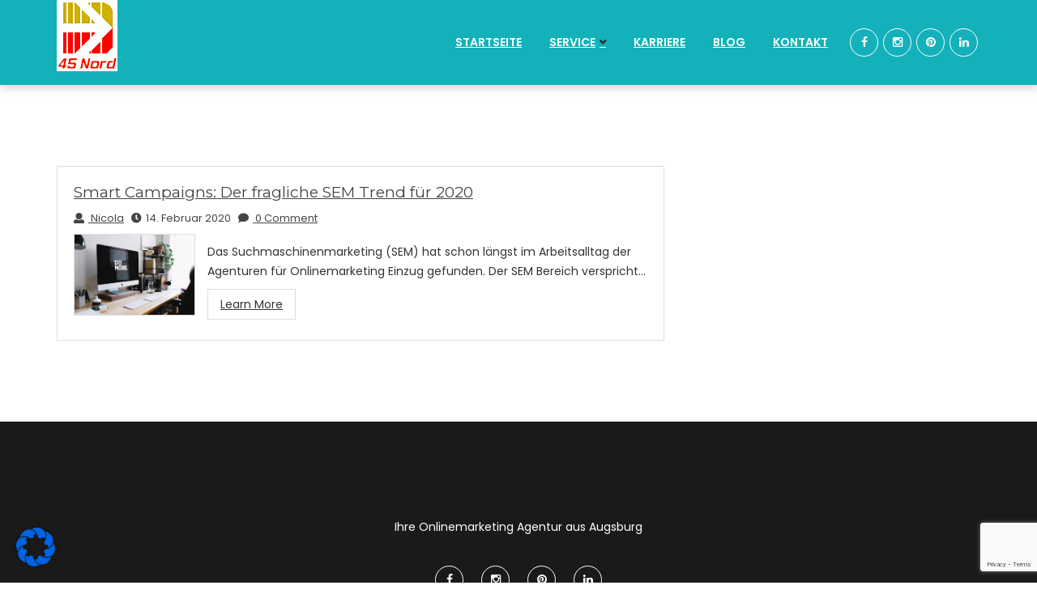

--- FILE ---
content_type: text/html; charset=utf-8
request_url: https://www.google.com/recaptcha/api2/anchor?ar=1&k=6Lfrm1MaAAAAAGUlGdyM6b1fBIt9QwBDZlAFuizL&co=aHR0cHM6Ly93d3cuNDVub3JkLmRlOjQ0Mw..&hl=en&v=PoyoqOPhxBO7pBk68S4YbpHZ&size=invisible&anchor-ms=20000&execute-ms=30000&cb=j5ujlp6uysmz
body_size: 48660
content:
<!DOCTYPE HTML><html dir="ltr" lang="en"><head><meta http-equiv="Content-Type" content="text/html; charset=UTF-8">
<meta http-equiv="X-UA-Compatible" content="IE=edge">
<title>reCAPTCHA</title>
<style type="text/css">
/* cyrillic-ext */
@font-face {
  font-family: 'Roboto';
  font-style: normal;
  font-weight: 400;
  font-stretch: 100%;
  src: url(//fonts.gstatic.com/s/roboto/v48/KFO7CnqEu92Fr1ME7kSn66aGLdTylUAMa3GUBHMdazTgWw.woff2) format('woff2');
  unicode-range: U+0460-052F, U+1C80-1C8A, U+20B4, U+2DE0-2DFF, U+A640-A69F, U+FE2E-FE2F;
}
/* cyrillic */
@font-face {
  font-family: 'Roboto';
  font-style: normal;
  font-weight: 400;
  font-stretch: 100%;
  src: url(//fonts.gstatic.com/s/roboto/v48/KFO7CnqEu92Fr1ME7kSn66aGLdTylUAMa3iUBHMdazTgWw.woff2) format('woff2');
  unicode-range: U+0301, U+0400-045F, U+0490-0491, U+04B0-04B1, U+2116;
}
/* greek-ext */
@font-face {
  font-family: 'Roboto';
  font-style: normal;
  font-weight: 400;
  font-stretch: 100%;
  src: url(//fonts.gstatic.com/s/roboto/v48/KFO7CnqEu92Fr1ME7kSn66aGLdTylUAMa3CUBHMdazTgWw.woff2) format('woff2');
  unicode-range: U+1F00-1FFF;
}
/* greek */
@font-face {
  font-family: 'Roboto';
  font-style: normal;
  font-weight: 400;
  font-stretch: 100%;
  src: url(//fonts.gstatic.com/s/roboto/v48/KFO7CnqEu92Fr1ME7kSn66aGLdTylUAMa3-UBHMdazTgWw.woff2) format('woff2');
  unicode-range: U+0370-0377, U+037A-037F, U+0384-038A, U+038C, U+038E-03A1, U+03A3-03FF;
}
/* math */
@font-face {
  font-family: 'Roboto';
  font-style: normal;
  font-weight: 400;
  font-stretch: 100%;
  src: url(//fonts.gstatic.com/s/roboto/v48/KFO7CnqEu92Fr1ME7kSn66aGLdTylUAMawCUBHMdazTgWw.woff2) format('woff2');
  unicode-range: U+0302-0303, U+0305, U+0307-0308, U+0310, U+0312, U+0315, U+031A, U+0326-0327, U+032C, U+032F-0330, U+0332-0333, U+0338, U+033A, U+0346, U+034D, U+0391-03A1, U+03A3-03A9, U+03B1-03C9, U+03D1, U+03D5-03D6, U+03F0-03F1, U+03F4-03F5, U+2016-2017, U+2034-2038, U+203C, U+2040, U+2043, U+2047, U+2050, U+2057, U+205F, U+2070-2071, U+2074-208E, U+2090-209C, U+20D0-20DC, U+20E1, U+20E5-20EF, U+2100-2112, U+2114-2115, U+2117-2121, U+2123-214F, U+2190, U+2192, U+2194-21AE, U+21B0-21E5, U+21F1-21F2, U+21F4-2211, U+2213-2214, U+2216-22FF, U+2308-230B, U+2310, U+2319, U+231C-2321, U+2336-237A, U+237C, U+2395, U+239B-23B7, U+23D0, U+23DC-23E1, U+2474-2475, U+25AF, U+25B3, U+25B7, U+25BD, U+25C1, U+25CA, U+25CC, U+25FB, U+266D-266F, U+27C0-27FF, U+2900-2AFF, U+2B0E-2B11, U+2B30-2B4C, U+2BFE, U+3030, U+FF5B, U+FF5D, U+1D400-1D7FF, U+1EE00-1EEFF;
}
/* symbols */
@font-face {
  font-family: 'Roboto';
  font-style: normal;
  font-weight: 400;
  font-stretch: 100%;
  src: url(//fonts.gstatic.com/s/roboto/v48/KFO7CnqEu92Fr1ME7kSn66aGLdTylUAMaxKUBHMdazTgWw.woff2) format('woff2');
  unicode-range: U+0001-000C, U+000E-001F, U+007F-009F, U+20DD-20E0, U+20E2-20E4, U+2150-218F, U+2190, U+2192, U+2194-2199, U+21AF, U+21E6-21F0, U+21F3, U+2218-2219, U+2299, U+22C4-22C6, U+2300-243F, U+2440-244A, U+2460-24FF, U+25A0-27BF, U+2800-28FF, U+2921-2922, U+2981, U+29BF, U+29EB, U+2B00-2BFF, U+4DC0-4DFF, U+FFF9-FFFB, U+10140-1018E, U+10190-1019C, U+101A0, U+101D0-101FD, U+102E0-102FB, U+10E60-10E7E, U+1D2C0-1D2D3, U+1D2E0-1D37F, U+1F000-1F0FF, U+1F100-1F1AD, U+1F1E6-1F1FF, U+1F30D-1F30F, U+1F315, U+1F31C, U+1F31E, U+1F320-1F32C, U+1F336, U+1F378, U+1F37D, U+1F382, U+1F393-1F39F, U+1F3A7-1F3A8, U+1F3AC-1F3AF, U+1F3C2, U+1F3C4-1F3C6, U+1F3CA-1F3CE, U+1F3D4-1F3E0, U+1F3ED, U+1F3F1-1F3F3, U+1F3F5-1F3F7, U+1F408, U+1F415, U+1F41F, U+1F426, U+1F43F, U+1F441-1F442, U+1F444, U+1F446-1F449, U+1F44C-1F44E, U+1F453, U+1F46A, U+1F47D, U+1F4A3, U+1F4B0, U+1F4B3, U+1F4B9, U+1F4BB, U+1F4BF, U+1F4C8-1F4CB, U+1F4D6, U+1F4DA, U+1F4DF, U+1F4E3-1F4E6, U+1F4EA-1F4ED, U+1F4F7, U+1F4F9-1F4FB, U+1F4FD-1F4FE, U+1F503, U+1F507-1F50B, U+1F50D, U+1F512-1F513, U+1F53E-1F54A, U+1F54F-1F5FA, U+1F610, U+1F650-1F67F, U+1F687, U+1F68D, U+1F691, U+1F694, U+1F698, U+1F6AD, U+1F6B2, U+1F6B9-1F6BA, U+1F6BC, U+1F6C6-1F6CF, U+1F6D3-1F6D7, U+1F6E0-1F6EA, U+1F6F0-1F6F3, U+1F6F7-1F6FC, U+1F700-1F7FF, U+1F800-1F80B, U+1F810-1F847, U+1F850-1F859, U+1F860-1F887, U+1F890-1F8AD, U+1F8B0-1F8BB, U+1F8C0-1F8C1, U+1F900-1F90B, U+1F93B, U+1F946, U+1F984, U+1F996, U+1F9E9, U+1FA00-1FA6F, U+1FA70-1FA7C, U+1FA80-1FA89, U+1FA8F-1FAC6, U+1FACE-1FADC, U+1FADF-1FAE9, U+1FAF0-1FAF8, U+1FB00-1FBFF;
}
/* vietnamese */
@font-face {
  font-family: 'Roboto';
  font-style: normal;
  font-weight: 400;
  font-stretch: 100%;
  src: url(//fonts.gstatic.com/s/roboto/v48/KFO7CnqEu92Fr1ME7kSn66aGLdTylUAMa3OUBHMdazTgWw.woff2) format('woff2');
  unicode-range: U+0102-0103, U+0110-0111, U+0128-0129, U+0168-0169, U+01A0-01A1, U+01AF-01B0, U+0300-0301, U+0303-0304, U+0308-0309, U+0323, U+0329, U+1EA0-1EF9, U+20AB;
}
/* latin-ext */
@font-face {
  font-family: 'Roboto';
  font-style: normal;
  font-weight: 400;
  font-stretch: 100%;
  src: url(//fonts.gstatic.com/s/roboto/v48/KFO7CnqEu92Fr1ME7kSn66aGLdTylUAMa3KUBHMdazTgWw.woff2) format('woff2');
  unicode-range: U+0100-02BA, U+02BD-02C5, U+02C7-02CC, U+02CE-02D7, U+02DD-02FF, U+0304, U+0308, U+0329, U+1D00-1DBF, U+1E00-1E9F, U+1EF2-1EFF, U+2020, U+20A0-20AB, U+20AD-20C0, U+2113, U+2C60-2C7F, U+A720-A7FF;
}
/* latin */
@font-face {
  font-family: 'Roboto';
  font-style: normal;
  font-weight: 400;
  font-stretch: 100%;
  src: url(//fonts.gstatic.com/s/roboto/v48/KFO7CnqEu92Fr1ME7kSn66aGLdTylUAMa3yUBHMdazQ.woff2) format('woff2');
  unicode-range: U+0000-00FF, U+0131, U+0152-0153, U+02BB-02BC, U+02C6, U+02DA, U+02DC, U+0304, U+0308, U+0329, U+2000-206F, U+20AC, U+2122, U+2191, U+2193, U+2212, U+2215, U+FEFF, U+FFFD;
}
/* cyrillic-ext */
@font-face {
  font-family: 'Roboto';
  font-style: normal;
  font-weight: 500;
  font-stretch: 100%;
  src: url(//fonts.gstatic.com/s/roboto/v48/KFO7CnqEu92Fr1ME7kSn66aGLdTylUAMa3GUBHMdazTgWw.woff2) format('woff2');
  unicode-range: U+0460-052F, U+1C80-1C8A, U+20B4, U+2DE0-2DFF, U+A640-A69F, U+FE2E-FE2F;
}
/* cyrillic */
@font-face {
  font-family: 'Roboto';
  font-style: normal;
  font-weight: 500;
  font-stretch: 100%;
  src: url(//fonts.gstatic.com/s/roboto/v48/KFO7CnqEu92Fr1ME7kSn66aGLdTylUAMa3iUBHMdazTgWw.woff2) format('woff2');
  unicode-range: U+0301, U+0400-045F, U+0490-0491, U+04B0-04B1, U+2116;
}
/* greek-ext */
@font-face {
  font-family: 'Roboto';
  font-style: normal;
  font-weight: 500;
  font-stretch: 100%;
  src: url(//fonts.gstatic.com/s/roboto/v48/KFO7CnqEu92Fr1ME7kSn66aGLdTylUAMa3CUBHMdazTgWw.woff2) format('woff2');
  unicode-range: U+1F00-1FFF;
}
/* greek */
@font-face {
  font-family: 'Roboto';
  font-style: normal;
  font-weight: 500;
  font-stretch: 100%;
  src: url(//fonts.gstatic.com/s/roboto/v48/KFO7CnqEu92Fr1ME7kSn66aGLdTylUAMa3-UBHMdazTgWw.woff2) format('woff2');
  unicode-range: U+0370-0377, U+037A-037F, U+0384-038A, U+038C, U+038E-03A1, U+03A3-03FF;
}
/* math */
@font-face {
  font-family: 'Roboto';
  font-style: normal;
  font-weight: 500;
  font-stretch: 100%;
  src: url(//fonts.gstatic.com/s/roboto/v48/KFO7CnqEu92Fr1ME7kSn66aGLdTylUAMawCUBHMdazTgWw.woff2) format('woff2');
  unicode-range: U+0302-0303, U+0305, U+0307-0308, U+0310, U+0312, U+0315, U+031A, U+0326-0327, U+032C, U+032F-0330, U+0332-0333, U+0338, U+033A, U+0346, U+034D, U+0391-03A1, U+03A3-03A9, U+03B1-03C9, U+03D1, U+03D5-03D6, U+03F0-03F1, U+03F4-03F5, U+2016-2017, U+2034-2038, U+203C, U+2040, U+2043, U+2047, U+2050, U+2057, U+205F, U+2070-2071, U+2074-208E, U+2090-209C, U+20D0-20DC, U+20E1, U+20E5-20EF, U+2100-2112, U+2114-2115, U+2117-2121, U+2123-214F, U+2190, U+2192, U+2194-21AE, U+21B0-21E5, U+21F1-21F2, U+21F4-2211, U+2213-2214, U+2216-22FF, U+2308-230B, U+2310, U+2319, U+231C-2321, U+2336-237A, U+237C, U+2395, U+239B-23B7, U+23D0, U+23DC-23E1, U+2474-2475, U+25AF, U+25B3, U+25B7, U+25BD, U+25C1, U+25CA, U+25CC, U+25FB, U+266D-266F, U+27C0-27FF, U+2900-2AFF, U+2B0E-2B11, U+2B30-2B4C, U+2BFE, U+3030, U+FF5B, U+FF5D, U+1D400-1D7FF, U+1EE00-1EEFF;
}
/* symbols */
@font-face {
  font-family: 'Roboto';
  font-style: normal;
  font-weight: 500;
  font-stretch: 100%;
  src: url(//fonts.gstatic.com/s/roboto/v48/KFO7CnqEu92Fr1ME7kSn66aGLdTylUAMaxKUBHMdazTgWw.woff2) format('woff2');
  unicode-range: U+0001-000C, U+000E-001F, U+007F-009F, U+20DD-20E0, U+20E2-20E4, U+2150-218F, U+2190, U+2192, U+2194-2199, U+21AF, U+21E6-21F0, U+21F3, U+2218-2219, U+2299, U+22C4-22C6, U+2300-243F, U+2440-244A, U+2460-24FF, U+25A0-27BF, U+2800-28FF, U+2921-2922, U+2981, U+29BF, U+29EB, U+2B00-2BFF, U+4DC0-4DFF, U+FFF9-FFFB, U+10140-1018E, U+10190-1019C, U+101A0, U+101D0-101FD, U+102E0-102FB, U+10E60-10E7E, U+1D2C0-1D2D3, U+1D2E0-1D37F, U+1F000-1F0FF, U+1F100-1F1AD, U+1F1E6-1F1FF, U+1F30D-1F30F, U+1F315, U+1F31C, U+1F31E, U+1F320-1F32C, U+1F336, U+1F378, U+1F37D, U+1F382, U+1F393-1F39F, U+1F3A7-1F3A8, U+1F3AC-1F3AF, U+1F3C2, U+1F3C4-1F3C6, U+1F3CA-1F3CE, U+1F3D4-1F3E0, U+1F3ED, U+1F3F1-1F3F3, U+1F3F5-1F3F7, U+1F408, U+1F415, U+1F41F, U+1F426, U+1F43F, U+1F441-1F442, U+1F444, U+1F446-1F449, U+1F44C-1F44E, U+1F453, U+1F46A, U+1F47D, U+1F4A3, U+1F4B0, U+1F4B3, U+1F4B9, U+1F4BB, U+1F4BF, U+1F4C8-1F4CB, U+1F4D6, U+1F4DA, U+1F4DF, U+1F4E3-1F4E6, U+1F4EA-1F4ED, U+1F4F7, U+1F4F9-1F4FB, U+1F4FD-1F4FE, U+1F503, U+1F507-1F50B, U+1F50D, U+1F512-1F513, U+1F53E-1F54A, U+1F54F-1F5FA, U+1F610, U+1F650-1F67F, U+1F687, U+1F68D, U+1F691, U+1F694, U+1F698, U+1F6AD, U+1F6B2, U+1F6B9-1F6BA, U+1F6BC, U+1F6C6-1F6CF, U+1F6D3-1F6D7, U+1F6E0-1F6EA, U+1F6F0-1F6F3, U+1F6F7-1F6FC, U+1F700-1F7FF, U+1F800-1F80B, U+1F810-1F847, U+1F850-1F859, U+1F860-1F887, U+1F890-1F8AD, U+1F8B0-1F8BB, U+1F8C0-1F8C1, U+1F900-1F90B, U+1F93B, U+1F946, U+1F984, U+1F996, U+1F9E9, U+1FA00-1FA6F, U+1FA70-1FA7C, U+1FA80-1FA89, U+1FA8F-1FAC6, U+1FACE-1FADC, U+1FADF-1FAE9, U+1FAF0-1FAF8, U+1FB00-1FBFF;
}
/* vietnamese */
@font-face {
  font-family: 'Roboto';
  font-style: normal;
  font-weight: 500;
  font-stretch: 100%;
  src: url(//fonts.gstatic.com/s/roboto/v48/KFO7CnqEu92Fr1ME7kSn66aGLdTylUAMa3OUBHMdazTgWw.woff2) format('woff2');
  unicode-range: U+0102-0103, U+0110-0111, U+0128-0129, U+0168-0169, U+01A0-01A1, U+01AF-01B0, U+0300-0301, U+0303-0304, U+0308-0309, U+0323, U+0329, U+1EA0-1EF9, U+20AB;
}
/* latin-ext */
@font-face {
  font-family: 'Roboto';
  font-style: normal;
  font-weight: 500;
  font-stretch: 100%;
  src: url(//fonts.gstatic.com/s/roboto/v48/KFO7CnqEu92Fr1ME7kSn66aGLdTylUAMa3KUBHMdazTgWw.woff2) format('woff2');
  unicode-range: U+0100-02BA, U+02BD-02C5, U+02C7-02CC, U+02CE-02D7, U+02DD-02FF, U+0304, U+0308, U+0329, U+1D00-1DBF, U+1E00-1E9F, U+1EF2-1EFF, U+2020, U+20A0-20AB, U+20AD-20C0, U+2113, U+2C60-2C7F, U+A720-A7FF;
}
/* latin */
@font-face {
  font-family: 'Roboto';
  font-style: normal;
  font-weight: 500;
  font-stretch: 100%;
  src: url(//fonts.gstatic.com/s/roboto/v48/KFO7CnqEu92Fr1ME7kSn66aGLdTylUAMa3yUBHMdazQ.woff2) format('woff2');
  unicode-range: U+0000-00FF, U+0131, U+0152-0153, U+02BB-02BC, U+02C6, U+02DA, U+02DC, U+0304, U+0308, U+0329, U+2000-206F, U+20AC, U+2122, U+2191, U+2193, U+2212, U+2215, U+FEFF, U+FFFD;
}
/* cyrillic-ext */
@font-face {
  font-family: 'Roboto';
  font-style: normal;
  font-weight: 900;
  font-stretch: 100%;
  src: url(//fonts.gstatic.com/s/roboto/v48/KFO7CnqEu92Fr1ME7kSn66aGLdTylUAMa3GUBHMdazTgWw.woff2) format('woff2');
  unicode-range: U+0460-052F, U+1C80-1C8A, U+20B4, U+2DE0-2DFF, U+A640-A69F, U+FE2E-FE2F;
}
/* cyrillic */
@font-face {
  font-family: 'Roboto';
  font-style: normal;
  font-weight: 900;
  font-stretch: 100%;
  src: url(//fonts.gstatic.com/s/roboto/v48/KFO7CnqEu92Fr1ME7kSn66aGLdTylUAMa3iUBHMdazTgWw.woff2) format('woff2');
  unicode-range: U+0301, U+0400-045F, U+0490-0491, U+04B0-04B1, U+2116;
}
/* greek-ext */
@font-face {
  font-family: 'Roboto';
  font-style: normal;
  font-weight: 900;
  font-stretch: 100%;
  src: url(//fonts.gstatic.com/s/roboto/v48/KFO7CnqEu92Fr1ME7kSn66aGLdTylUAMa3CUBHMdazTgWw.woff2) format('woff2');
  unicode-range: U+1F00-1FFF;
}
/* greek */
@font-face {
  font-family: 'Roboto';
  font-style: normal;
  font-weight: 900;
  font-stretch: 100%;
  src: url(//fonts.gstatic.com/s/roboto/v48/KFO7CnqEu92Fr1ME7kSn66aGLdTylUAMa3-UBHMdazTgWw.woff2) format('woff2');
  unicode-range: U+0370-0377, U+037A-037F, U+0384-038A, U+038C, U+038E-03A1, U+03A3-03FF;
}
/* math */
@font-face {
  font-family: 'Roboto';
  font-style: normal;
  font-weight: 900;
  font-stretch: 100%;
  src: url(//fonts.gstatic.com/s/roboto/v48/KFO7CnqEu92Fr1ME7kSn66aGLdTylUAMawCUBHMdazTgWw.woff2) format('woff2');
  unicode-range: U+0302-0303, U+0305, U+0307-0308, U+0310, U+0312, U+0315, U+031A, U+0326-0327, U+032C, U+032F-0330, U+0332-0333, U+0338, U+033A, U+0346, U+034D, U+0391-03A1, U+03A3-03A9, U+03B1-03C9, U+03D1, U+03D5-03D6, U+03F0-03F1, U+03F4-03F5, U+2016-2017, U+2034-2038, U+203C, U+2040, U+2043, U+2047, U+2050, U+2057, U+205F, U+2070-2071, U+2074-208E, U+2090-209C, U+20D0-20DC, U+20E1, U+20E5-20EF, U+2100-2112, U+2114-2115, U+2117-2121, U+2123-214F, U+2190, U+2192, U+2194-21AE, U+21B0-21E5, U+21F1-21F2, U+21F4-2211, U+2213-2214, U+2216-22FF, U+2308-230B, U+2310, U+2319, U+231C-2321, U+2336-237A, U+237C, U+2395, U+239B-23B7, U+23D0, U+23DC-23E1, U+2474-2475, U+25AF, U+25B3, U+25B7, U+25BD, U+25C1, U+25CA, U+25CC, U+25FB, U+266D-266F, U+27C0-27FF, U+2900-2AFF, U+2B0E-2B11, U+2B30-2B4C, U+2BFE, U+3030, U+FF5B, U+FF5D, U+1D400-1D7FF, U+1EE00-1EEFF;
}
/* symbols */
@font-face {
  font-family: 'Roboto';
  font-style: normal;
  font-weight: 900;
  font-stretch: 100%;
  src: url(//fonts.gstatic.com/s/roboto/v48/KFO7CnqEu92Fr1ME7kSn66aGLdTylUAMaxKUBHMdazTgWw.woff2) format('woff2');
  unicode-range: U+0001-000C, U+000E-001F, U+007F-009F, U+20DD-20E0, U+20E2-20E4, U+2150-218F, U+2190, U+2192, U+2194-2199, U+21AF, U+21E6-21F0, U+21F3, U+2218-2219, U+2299, U+22C4-22C6, U+2300-243F, U+2440-244A, U+2460-24FF, U+25A0-27BF, U+2800-28FF, U+2921-2922, U+2981, U+29BF, U+29EB, U+2B00-2BFF, U+4DC0-4DFF, U+FFF9-FFFB, U+10140-1018E, U+10190-1019C, U+101A0, U+101D0-101FD, U+102E0-102FB, U+10E60-10E7E, U+1D2C0-1D2D3, U+1D2E0-1D37F, U+1F000-1F0FF, U+1F100-1F1AD, U+1F1E6-1F1FF, U+1F30D-1F30F, U+1F315, U+1F31C, U+1F31E, U+1F320-1F32C, U+1F336, U+1F378, U+1F37D, U+1F382, U+1F393-1F39F, U+1F3A7-1F3A8, U+1F3AC-1F3AF, U+1F3C2, U+1F3C4-1F3C6, U+1F3CA-1F3CE, U+1F3D4-1F3E0, U+1F3ED, U+1F3F1-1F3F3, U+1F3F5-1F3F7, U+1F408, U+1F415, U+1F41F, U+1F426, U+1F43F, U+1F441-1F442, U+1F444, U+1F446-1F449, U+1F44C-1F44E, U+1F453, U+1F46A, U+1F47D, U+1F4A3, U+1F4B0, U+1F4B3, U+1F4B9, U+1F4BB, U+1F4BF, U+1F4C8-1F4CB, U+1F4D6, U+1F4DA, U+1F4DF, U+1F4E3-1F4E6, U+1F4EA-1F4ED, U+1F4F7, U+1F4F9-1F4FB, U+1F4FD-1F4FE, U+1F503, U+1F507-1F50B, U+1F50D, U+1F512-1F513, U+1F53E-1F54A, U+1F54F-1F5FA, U+1F610, U+1F650-1F67F, U+1F687, U+1F68D, U+1F691, U+1F694, U+1F698, U+1F6AD, U+1F6B2, U+1F6B9-1F6BA, U+1F6BC, U+1F6C6-1F6CF, U+1F6D3-1F6D7, U+1F6E0-1F6EA, U+1F6F0-1F6F3, U+1F6F7-1F6FC, U+1F700-1F7FF, U+1F800-1F80B, U+1F810-1F847, U+1F850-1F859, U+1F860-1F887, U+1F890-1F8AD, U+1F8B0-1F8BB, U+1F8C0-1F8C1, U+1F900-1F90B, U+1F93B, U+1F946, U+1F984, U+1F996, U+1F9E9, U+1FA00-1FA6F, U+1FA70-1FA7C, U+1FA80-1FA89, U+1FA8F-1FAC6, U+1FACE-1FADC, U+1FADF-1FAE9, U+1FAF0-1FAF8, U+1FB00-1FBFF;
}
/* vietnamese */
@font-face {
  font-family: 'Roboto';
  font-style: normal;
  font-weight: 900;
  font-stretch: 100%;
  src: url(//fonts.gstatic.com/s/roboto/v48/KFO7CnqEu92Fr1ME7kSn66aGLdTylUAMa3OUBHMdazTgWw.woff2) format('woff2');
  unicode-range: U+0102-0103, U+0110-0111, U+0128-0129, U+0168-0169, U+01A0-01A1, U+01AF-01B0, U+0300-0301, U+0303-0304, U+0308-0309, U+0323, U+0329, U+1EA0-1EF9, U+20AB;
}
/* latin-ext */
@font-face {
  font-family: 'Roboto';
  font-style: normal;
  font-weight: 900;
  font-stretch: 100%;
  src: url(//fonts.gstatic.com/s/roboto/v48/KFO7CnqEu92Fr1ME7kSn66aGLdTylUAMa3KUBHMdazTgWw.woff2) format('woff2');
  unicode-range: U+0100-02BA, U+02BD-02C5, U+02C7-02CC, U+02CE-02D7, U+02DD-02FF, U+0304, U+0308, U+0329, U+1D00-1DBF, U+1E00-1E9F, U+1EF2-1EFF, U+2020, U+20A0-20AB, U+20AD-20C0, U+2113, U+2C60-2C7F, U+A720-A7FF;
}
/* latin */
@font-face {
  font-family: 'Roboto';
  font-style: normal;
  font-weight: 900;
  font-stretch: 100%;
  src: url(//fonts.gstatic.com/s/roboto/v48/KFO7CnqEu92Fr1ME7kSn66aGLdTylUAMa3yUBHMdazQ.woff2) format('woff2');
  unicode-range: U+0000-00FF, U+0131, U+0152-0153, U+02BB-02BC, U+02C6, U+02DA, U+02DC, U+0304, U+0308, U+0329, U+2000-206F, U+20AC, U+2122, U+2191, U+2193, U+2212, U+2215, U+FEFF, U+FFFD;
}

</style>
<link rel="stylesheet" type="text/css" href="https://www.gstatic.com/recaptcha/releases/PoyoqOPhxBO7pBk68S4YbpHZ/styles__ltr.css">
<script nonce="mMQ1X6p02kNxn8BELi3g2g" type="text/javascript">window['__recaptcha_api'] = 'https://www.google.com/recaptcha/api2/';</script>
<script type="text/javascript" src="https://www.gstatic.com/recaptcha/releases/PoyoqOPhxBO7pBk68S4YbpHZ/recaptcha__en.js" nonce="mMQ1X6p02kNxn8BELi3g2g">
      
    </script></head>
<body><div id="rc-anchor-alert" class="rc-anchor-alert"></div>
<input type="hidden" id="recaptcha-token" value="[base64]">
<script type="text/javascript" nonce="mMQ1X6p02kNxn8BELi3g2g">
      recaptcha.anchor.Main.init("[\x22ainput\x22,[\x22bgdata\x22,\x22\x22,\[base64]/[base64]/bmV3IFpbdF0obVswXSk6Sz09Mj9uZXcgWlt0XShtWzBdLG1bMV0pOks9PTM/bmV3IFpbdF0obVswXSxtWzFdLG1bMl0pOks9PTQ/[base64]/[base64]/[base64]/[base64]/[base64]/[base64]/[base64]/[base64]/[base64]/[base64]/[base64]/[base64]/[base64]/[base64]\\u003d\\u003d\x22,\[base64]\\u003d\\u003d\x22,\x22N8KLwr0kw7Uowpk5HcKzcjkMwr3DmMKxw4nCkFHDvMKwwrg6w5gCWX0KwpsVNGVOVMKBwpHDoTrCpMO4M8Onwpx3wqfDnwJKwpPDmMKQwpJ/E8OITcKdwqxzw4DDtcKGGcKsFBgew4Akwr/[base64]/Cs8OhO8KSRcKqw6wBQ8OLw6/Dt8O0w55ScsKfw4LDpRhoYcKXwqDCmmDCmsKQWU5OZ8ORJMKuw4t7C8KJwpojZXoiw7sKwr07w4/[base64]/N8KWVsOXHMO2R8OEaC1vAwV0wokPF8KabcKFfcOgwpvDlMOQw6EkwpvClAgyw78mw4XCncK0ZsKXHEwGwpjCtSkoZUFOYBIww41QdMOnw7fDiSfDlHHCkF8oC8O/O8KBw6vDqMKpVh3Dn8KKUkvDk8OPFMO1JD4/BsOAwpDDosKQwoDCvnDDu8O9DcKHw5rDoMKpb8KiIcK2w6VtE3MWw4bCikHCq8OOQ1bDnVvCtX49w6HDqi1BG8K/wozCo2/Cow5rw6UBwrPCh2jCkwLDhWfDlsKOBsOCw7VRfsOxE0jDtMOQw7/[base64]/woQkbglRwoY2FwcPKhnClMOlw6Inw4vCnlBeGMKqW8KKwqdFDQ7CnTYxw7o1FcOTwqBJFH7DiMOBwpERZ247wpPCnEg5A3lewpVMa8KKasO6NXp2aMOHCwnDqkvCjQE3EipTfcOdw7zDsWJAw4ogKG0swo9XbFvCkhjCoMOGbwJVXsO4NcO3wrUKwoDCgcKCUUJFwp/[base64]/w4/CvMOgeEnDjsK9w6bCn8Kmw4VywoUcen4/[base64]/[base64]/DgMKEfcKPwr0wwpbCg8O9wooxwozDpjDDgDvDrG01wpvCg2/[base64]/wrxcw4DDgsO9CDt4G8OrAFJUcMOqfWzDnAlJw7nCgUJAwrjCpDnCnzA/wropwpbDl8OTwqXCryU5W8OAe8KVQx53dxPDuz3CqMKAworDvB5Lw5zDocKjK8K5G8OwW8KDwofCiUjDhsOkw6pLw7lFwrzCnA/[base64]/CksO7w7TCnBkRfHvDuMOMwrMgwop8F8KvOkrCvcKbw7TDoAQuLXbDm8OVw41yC2zCg8OPwo9mw5zDi8O7VHx/ZcK9w65/wqrDqMOXJsKWwqTDpsKWw5R1bX5owr/[base64]/DlBnDo8OawofCnwbDiXjCicKSw7PDssKAw4jDrQs9X8KiYsOtGTrDtF7DuETDpsOmXzjCkSlPw6Z5w5vCuMKJJnhywo8Ow6PCuXDDpFjCpzXDtsOuADDCg05tI2s5wrdiw5jCpcK0XEtfwp0wUwc3f0wRBGXDv8KlwqrCql/DqU0WOTpvwpDDhWHDnwPCqsK5KkXDnMKCYAbCuMKdazgBX2sqAFA/PFDDsBtvwp15wqgzKMOqecKlwqrCq0tpbMOGGVbCvcKbw5DCkMKuw5bCgsOvw73Di13Cr8KnMsKMw7V3w4TChmXCiF7DonI9w5lJfMOGEm/DicKSw6hTAcO7Fl3CnQQWw6PDicOxTcKwwolDBcO+wph4fsOGw40ZJMKJMcOJfTpLwqrDriPDh8OiBcKBwp7Du8Oywqdrw6PCvzXCo8OmwpvDgF7Du8KCwrZlw6zCkB5Vw4RcDmbDl8Ocwq3DpQ8hYMOpG8KtdCtfHVnCi8K9w47CnsKawp5+wqPDuMKJbhY0wpLCt1/CpMKiwrM+DcKCwojDssKhJxjCtMKPYXPDnCBjw73CuzoqwpETwowww4h/[base64]/[base64]/CucO/wq3DrHjCisKlwqJlw5jDh8OlE8KCw54pw4zDscOZQcK1LMK4w4bCty7Cs8OKZsO3w41Qw7IvTsOhw7U4wpIsw47DnCbDtEnDqQJbOcK4SMKZNsOKw7UPWmA+JMK4Ng/Ctzt5A8KhwqM9Jx02wqnDl2zDssOKWsO1woXCtyvDnsOLw5DCk2MUw5/[base64]/DocKFGMO9ecOsBhd9wrBCwrTDmXl/LMOew7M5wp7Co8OPGRTDosKXwr87LyfCnH5hw7XDvRfDuMKnecODe8KcLsOhXmLDrGcPTMO0acOCwrXDmHN5KsOYw6RmHhrCjsOawo7Cg8OrK1RxwqrCll/DtDc+w4puw7N8wrTCkDEow4ZEwo4Ww6DCpMKCwpMeHiJTYy4oJyfCv37CssKHwrVtw4QWO8KCwrtJfhJgw4Q8w6rDl8KFwppIOiHDqcKgAcKYZsKqw6XDm8OvE3PCtgERNMKzWMOrwrTCvkEwJAsePcOgSsO9HsKIwphIwpvCk8KNJB/CncKNw5tJwrk9w4/ColM4w7UjZSV2w7rCpUAkC1ZYwqPDlX1KOBLDmMKlUCLDtcKpwpcww7UWZ8OVQWBeSsOGQEFHwrUlwp80w4bClsOIw5g1anl+wp5WDcOkwqfCu3JmXjpPw7EUCVTCucKUwoRfwocJwo7Dm8Kew50uwrJpwoHDr8Kcw5HDrFLCucKLbTQvLnVtwoR8w6poZcOhw4/[base64]/Z8K6w7XCmMOnwrFYWsO2w6vCs8KLQ0ZJR8Kbw40/wrQPR8Orw5ICw6USfcOrw4dTw5JuUMOOwq0ew7XDigLDi2LCg8Kvw685wrrDsCbDkHdNT8Kpwq5fwq/CtMKSw7rCjH/DgcKhw4dhWDnCkMOFw6bCp1jDjMOdwovDmULDk8KzWMOiJGM2BEbDvBvCscK+KMKqEsKlS21FTgJiw6gSw53Ci8KLPcOHLMKAwqJZfiB/wpt3cmPDqjkEch7CkxPCssKLwqPDuMODw4VbAFjDs8KtwrLCsEk6w7oaBMKiwqTDtCPCkwl2FcOkw4UgOmMKCcKsCcKDJCzDmlDCtAhrwo/CsiVYwpbCiyJhw7PDsjgcRhYPBCPCpMK2DE1PUcKKey8LwopXcBEpXWBaEHk+wrPDm8KkwozDjnPDuiZ+wrgnw7PCrlHCp8ODw5UxBx4jJ8OewprDiVRrw73CusKHVQ3Dn8O4BcKOwqILworDqVkOVBYjJV/[base64]/UHInL8OMF8O6w4sRw5LDmCDDnExOw73DqW41w5fCoDoeYsO1wo50w7bDr8O2w77Ch8KKLcOUw4nDkngFw4QIw5B/G8KsNMKewoVtT8OLwqQYwpQYdcOLw7glPxvCjMOTwowow7JhYMKCH8KLwpbDkMOwGjZXaXzCvAbCv3XDi8O5XcK+wovCucKBMjQtJUnCnwoAIyheEcODwokQwrVkFmk8ZcO8woE9ccOFwr1PGMO6w5Avw5jCnQHCgVkMDcKTw5HDocK2w7DCusOHwr/DsMOHw4fCp8KwwpUVw6ZlU8KTQsKcwpNBw7LClitvBXcpKsOhHhRMRsKRGx7DsDtgXk4swobClMOdw73CtMO6e8OmZMOfYiMfw648wpDDmmISQMOZWF/DnSnDnsKOCjPCh8KoBcKMWV5Bb8OnfMOoZSTDhDVywrUgwo8tXsOTw4fCgMKWwoHCq8OVw54lwo1hw4XCqWDCncOJwr7CsAfCosOOwqcTP8KFBDXCqcO7V8KuS8KswpLCpRbChMKeasKIK0spw6LDmcKgw4w6LsKOw53CnT7DssKVIcKlwoJow6/CiMOZwqbCvQ0hw5Y6w7jDisO5HMKOw5DCocKsYMOELUhZw5VDwp57wqDDin7ChcOyKD88wrHDg8KCdREVw5TCisOmwoZ7wprDgsOZw7LDq31iaXDCrQoCwpnDpMOlExrCssOVR8KZKsOkwqjDrRRnwrrCtVQsD2/DjcOre0pJaDdzw5ZGwplaDcKIeMKaVisKMQTDtMOMXj83w4slw65wH8KQQQA5wp/Dpn9Vw5/[base64]/DqcOufCxDfzIKw5VlfMKwwotEVVrDlsK5wofDvlMdH8KIOsKrwqUlw6tPJMOMMh/Dq3MhQcO+woluwpsOH3V2wrZPdH3CgG/DksKEw5xeGsKgeljCusOBw63CpRnCmcO6w5bCgcOXfcOlBWfChcK4wrzCqBsBQ23DmzPDoxfDuMOlK2Emd8KvEMOvalgoChA6w5RIOhbCu28sNyZZfMOgTXTDisOwwrHDpncBJMOTEi/DvRrDn8OtPGhbwphKNmfCvSQyw63Dmk/[base64]/CgEk/[base64]/FsK+wqTDmHnCiAkgwovCiA7CisK/wrXDghQdAyRvBcKBw74QP8KNwqDDn8O4wprDjjEJw7pKcHBeGMODw5XCkm0dQMKmwrLCqHNnAULCoTBQZsOZEMKMa0fDn8KkQ8Kfwpw+wrjDkjbDhyZWPkFpL2LDscOOK17CuMKFA8KSDnZ+NMOZw44+RsOQw4tpw77CuDPCq8KFdUHDhR/CtXrDoMK0wp1XUcKMwonDncOxGcO/w5HDncOvwoF+wofCpMOzOidpw6/CjS1FQxfDm8OUHsOUJxgpX8KKDsKZbV4ww55XHyPDjRrDtlbDmcKLMsO8N8K4w7RNXVdaw5FcHsOvd1F4Uj7CmsOrw601HD5UwqJjwoPDlj3DpMOQw7nDpUAcKw4HdlcXw6xJw69Hw5khMsOOHsOqfcK2e3IYKgbCi2FHSsOqHE8mwo/ChFZjw7fClRXCrkzDvcOPw6TCmsO9Z8OrScKHaXPDtH3Cq8OlwrDDm8KlZQzCo8OrfcK4wojDsTTDp8KzSsKoKg4uMCI3VMKLwoXCpA7ChcOQEMOvw6DCoRvDisOcwrMQwrESw5M8EsK0LgXDicKjw6LCj8OCwqktw5YnBz/[base64]/CtMODw6PCtTFFwrYXSVxAwoU+wqXDusK+wrEKw5fCo8O1wpEywqskw7YcHR7DggQ/ORJbwpx6XixAAsK/w6TDsRJJN0YhwqPDrsK5BTkpNmQPwpjDj8Kjw5PDtMO/[base64]/DtsOWw78WTxrCuggOwrg/w7TDjMKHwp9QMC9pwrdvw7zDrBvCtMOnw4x5wqkpwpA4cMKNwoXCnHUxwo4THT42woLCuAvCsyJrwr4Pw7rCpwDCtybCg8KPw4MABMKWw7PClhAyZ8O+w5ckw4NBYsKBcsKqw5lPfjYCwqVrwoMDOgotw74nw7d/[base64]/Di8OdMcO8K8OBRQJuQWvCisKwMEzDncKUw6XDlMKrbCjDuVoTLcKjYEnCtcKtwrEmP8Kfw4ZaIcK5AcKKwq/DssKRwr7CjMOAwptORMKbw7M0MyB9wr/[base64]/Ct1kIwowMw51Lw57DkyzDgQzDo8KyNHdSw6PCvsOgw5rChVTCscKACcOtwoJaw6AgcmgvTcK+w6HChsOrwrrCmcKmJMOzPhTCjQB/w6PDqMO4LsKUw5VGwoJWMMOvwoJ6WVrCn8OrwrNjQ8KfDRDCm8OOcQArdGQ7ZWPDvk1RKgLDncOaBApbZ8OHBcKwwq/DuXXDtMOrwrQfw4DClE/ChsOwODPCr8OmG8KELHDDrWbDlW1awqQsw7p2wpHCmD3DicO7aETCs8K0FgnDo3TDm1Mqwo3Dihktw5w3w4nCrh4bw5w5N8KzJsOdw5nDtzMxwqDChMOjUMOrwplOw5g/[base64]/[base64]/w5Y/PXvCsWsRU1zCm3PCocKWFsOQK8KbwofCqcOgwpwoE8OBw41eWBfDvcK0HFDCgBVlcFjDosOew6HDksO/[base64]/Dn1fDlcK+acKHw7XCsMK4PHd0wr7CrijDkTrDsGhjfsK/V01uHcKaw5rCusOiTRnCpR7DtgvCrsKiw59UwoggW8OTw63CtsOzw60rwqZDE8OObGRLwqgxUm3Dm8OacMO/w4TCnEIKGSDDoE/DosKKw7LClcOlwojDhgIOw5/Dq0TCpcOmw54Xwr7Dv1pRCcKxEsOtwrrDv8KlCFDCuk9pwpfCosOCwrBzw7rDoE/Cl8KwcyE7Bi8MZTMBf8K/[base64]/Cul/Dj05hJMKYwpx/MsOoIMK/QMKKwq5ywoDCsxbCgcO+E09gAirDiRnCoBFywqZQWcO0PExfb8O+wpHCrn1SwoJ4wqDCkiNkw7zDl1ISIS3CssOxw588RcKIwp3DmcKEwroMd13Dgzw2BVQrP8OQFzdGcVLCgMOraBsra3R4wobCkMK1wp/DvsK6fXwLfcK/wpI9wr0Rw6zDvcKZFBbDkCRybMOjXw/CjMKZEBvDoMOWK8KOw6NTw4PDkxLDkg/ChhzCliDCmknDpsKSPx8LwpN2w4UuN8K1acKkAiUMGhHCvDzDjQ/DlXbDrDXDg8KowoZhwpjCjsK1VnDDuCvCicKwDDPDkWrDu8K3w5E7KcKdAmEfw5nCg2vDhkjDusKYV8Okw7TDlj4dHk/CmC7DtWPCji8+fTPClcOzwrAQw4jDksKMfBLCpjl1HFHDpcKNwrTDk0rDh8O7ET/DjcOTIUdOw4ppw7HDvsKSSlnCr8OnFRIBQMKBJSbDtiDDhcO0OVjCsDsUDsKSwq3CnMK8TcONw5nCvFhNwqB2w6lpD3rDksOkLsKLwrJTPEBdMjdGIcKDAz5BeQnDhBQMNCl5wozCky/Ch8Kdw5DCgMKUw54aABjCicKdw6wQRSDDscO8XQ1Hwr89eyBjCcOywpLDn8OVw4JSw513WQTCvmVQPMKgw6JfacKOw7QYwrJXSMKWwqABOC0Dw7FLRsKiw7Jkwr3CusKoAknCicOVXzY+w7g/w6NKdBXCtcOZFnHDsBo4KDEuVCc6wrV2YxTDtz/Dt8KCSQY2DcK/FsKNwrx1dA7DjVfCiF42wqkBamXDgcO5wrHDjAvDi8OzUcOuwrQjPn9zBwvDmQNmw6TDosOEBmTDtsK1DCJAEcOmw4nDksO7w7nCvQDCjMOvcFnCjcKiw58NwozCgQvClsKaIsO8w5QaD3YUwqXCuhhuRw7Dih4dbAEMw44Yw7DDucO/[base64]/Co0zCvUA7wq4Pw7vCg8OMwo7Di8OzPC53wpMcdMK4O0kdIVbCiEB/VlVIwrATOht1cBNOcwkVD3VJwqgUA1jDsMOTD8OQw6TDtyDDnsKnBsOMcyxdwojDhcOEWRMRw6MoYcKtwrLCmUnDlsOTKA3CiMKZwqDDs8O8w4M4woHCjMOEXUI6w67CtVLCuCvCrDoLY34zSx9wworCscOxw7YIw63DsMKKV13Di8Kpai3CtF7DtjjDkjByw5xpw5/CiDIwwpnCgxYVGw/Cv3UPa0TCq0MHw5HDqsOsNsOdw5XChsK3IcKaGsKjw5x6w4NgwqDCpQTCjABMwpHCklQYw6vCsWzCnsOje8OGdFJPG8OkKSIOwoPCoMO+w7pGYcKOf3TCtnnDtmrChsKNDyBqX8OFw43CpCPCtsOewoXDuWkQdVvDkMKkw4/Cu8Kvw4fCrjNbw5TCisOhwpUQw6Ntw4AYAw8gw4rDq8KzBw7Co8O3WCzDvUbDp8OFAmROwq8FwpJxw6llw57DlQMsw5MHLMOow60VwqbDnSFWHsOdwpbDpcK/[base64]/[base64]/CgTMYw4LDu1hde2HCrsOrwpw3w4jCqMOXwqp6wpdBGMKNw4HCk03ChsKgwq/CocO5wotKw4wKHiDDnRJHwoFGw5ZJCz/DhHMtU8O5bD5uUSnDucKMwqPCplHCuMObw4NjGcKtfsKhwogLw7XDtcKHbMKqw5wTw4pHw41JdCbDmSBAwogJw7M/wr3DmsOINcKmwrHDuSg/[base64]/[base64]/Ch8KeMcKqEMOLe17DjUbDpcKQw7zDul0Vw4luw5nDo8OswoogwqvCtMKucMKHfMK/FcKrT0PDn3JdwrLDvzhEU3rDpsOzUD8AG8KFccOxwrNRGCjCj8OoJMKEaxnDs3PCscK/w6TCvV5fwrEYwqV9w7rCu3DChMKQQAl7wpcQwq7Dv8OIwrPDi8OEwoxvwojDosK+w4/CicKOwobDoznCr3VVAxgiwqXDgcOnwqISaHg9XlzDqHMbN8Kfw68+w5bDssK3w6zDqsOsw75Aw7lFIsKmwocQw4oYK8OIwrDDmSTCrcOQw4fCt8O8E8KFUcOCwpRff8O/XMOQDGTCjsKywrTDhzbCqMKYwo88wpfCmMK/wofCnHVywo/Do8OJGcOYX8KsNMOZB8Omw7RtwoHCisOuw6rCj8Oiw7vDrcOFZ8K9w4oJw5pWNMKTw6cBwp/DlCIjEU0Xw5J2wohQNCVZQ8OmwpjCrcKvw5rChy7DnSBqKsOUV8OtTMOSw53Cq8OAXzHDkW1JEWrDvsOwE8KoJyQjWcOrX3TDrMOeQcKYwoDCtMOKG8KLw67DqUjDpwTClHnCjMO9w4nDjMK+H2U4AW0dFT7Dh8Kdw5XCpsOXwpbDtcOfHcK/EzcxMGs7w48vX8O7IDvDg8Kuwps3w6vCglA5wq3Ds8KowpvCoBPDl8ODw4fDt8OswrZswrk/FMK7wp7DvsKDEcOZLsOcwpXCtMObOnPCrG/Dk0/CjcKWw75TOBlwDcOUw78XAMONw6/DqMO4U2/DoMOzb8KVwqzCqcKYSMKFNDYYADvCtMOyT8KJTm51w5XCrQkYBsO1OhduwrDDmMOOZU/ChcKVw7paJcKPQsO6woxrw5JGY8Oew6UeNx5qRC9QcH3Co8KuKMKCEVHDlsOxK8KNaFwEwrrCiMObQsO6VC3DqcOOw542UsOkw4Iswp0oFQEwacOKIx/[base64]/CrMOPbDw5TCrDuMO1w6rDn13ChMOvWgcYIjHDmcKmDgDCmcKrw4jDmhjCsnMyfcO1w4Nfw7jCuCkuwprCmlBnMcK5w5x3w5Uaw7Z1C8OAMMKmCsKyY8Olwr5ZwqRpwpFUAMKlPsOmVsOFw6vCvcKVwrfCojZWw6XDjWc3IMOuTcOFdsKMScObDDVzecO+w4/[base64]/CqWjDk17CgkbCjlwhZsKhaMK+wq3DqMKrwrPDgibDoEvCohbCq8Kew4YNEiXDqDzCsg7CqcKNK8O5w6p/wqUuXcKTQmByw4ZecVlWwo/Ci8O5B8ORASDDuHfCi8OjwrTCtQp+wpjDvVjDmnINIiTDp2g8fDfDq8OGLsKGw7Qcw4pAw50dT24CNGfDksKJw5PCsT9Ew4DCoGLDuxfDhcO/w5IsDTIdVsKQw63Dp8KjesO7w6gTwrskw4R/JMOzwpA6woRBwqVmBcORNyZdWsKIw6oEwqbDocO+wpU3w6DDpiXDgDjChsOjLH88AcOCSMKeIBYhw5BSw5BKw7oCw60Mw7/ClTTDnsKPKMKUw5gaw4vCssK1LcKBw7jDmh1yTj3CnT/[base64]/WcK4wrdQwrYsYSoSTcOxwqTDlCciBsKKw6TClsOFwoPDpg0xwrnCvxlXwqwWw6ddw5zDjMOewpwJcsKeE1dKVifDnQdJw45GAFNuw47CsMKUw4nCmlMLw5DDv8OocDvDn8Oew5XDvsO7wo/CjnrDsMKxe8O3V8KRwovCpsKYw4DCsMKtwpPCpMKEwoVZTggZw4vDuBjCsAJrS8KNYMKRwoXCiMKCw6tjwp/CucOcwodYVAF9UjFCwpgUw7DDm8OAYMOUDAzCiMKDwqDDn8OeO8O0XsOZAsKVecKiQ1XDvQjCowrDnk/CmsKHNAvDkEvDm8K4w5Q3wpHDlS9zwq7DqsOANsKuSGRkd3sow4BUbcKCwpbDjWdEDsKJwpgOw78hE0LCkFxARmEVHRHCtnkURgTDlXbDlkBpw6nDqERbw77CsMKPXFNxwpjCqMKew5Npw41jw54pDsKkwrnCojDCmXvChCUew4/DiTzClMO/woAHw7oUTMKAw63CocOZwqIww58Hw7LCgybCnAURdi/[base64]/Cn38sG8OnCcOfwr3CsHPCqh/CtHPDmDrDihslBcK/YwZzA1Ujwo0YesONw4skSsK4MBI7dGrDoQjCkcOhJAfCtiknFsKdEELDkcOrKm7DjcO3QcOSKgc7w4TDocO7JCrCtMOtU1zDlkBlwrlgwoxWwrc5wqoswpcrRXPCo1HDo8OBKQUMGDDDpsKpwrsUBUfCr8OHbQ3CkRnDhsKMC8KXPMKkIMOhw6JEwrnDm0TCkB/DiB95w4fCi8KRezlBw6FdZcOLccOsw7JHEcO0Z3BFWzJ1wogxDB7CgzDDoMOvdFHDh8OTwrXDrsK/BAMgwqfClMORw7PCt2DCpQVTazF2K8KpB8O3D8OIcsKowrguwqPClsODN8K5fVzDiDYHwqs8U8KrwonDgcKTwpdxwo5mHnzCkVnCgyjDiXHCgDljwqslJDMbHno/[base64]/[base64]/OsO1CsK0wrF2w7RQcVzCmcOVF8K6ARhzw7vDuRRkw71pU3nCmglww7h6w6t4w5cudR7CjCTChcOGw6TCtsOhw4vCrFrCp8K0wohlw79Iw5BvUcK9YsKKQcKTdQXCqMOiw5HDky/CncK+wqIEwpHCs1bDq8KJwrnDr8OwwpzCh8OCfsKJNcKbWxQqwpAmw4pyB3/[base64]/DmzRMw6xrCcKJw7vCoMKQJA/DjlFCwrnCmkRkwrBOZnvDgznDmcKqw6HChUbCojjDhQFcVcKyw5DCvsKNw7HCjAcaw6fCvMO0WT/CmcOWw5jCqMO8fAwTwoDCvh8SM3Uzw4HDp8O6w5fCqWdiASvDrjnDlcOAB8KlMCNaw4/Cs8OmKsKqwps6w7Jvw7fCp3TCnFlDFyDDlsKtUcKSw7whwojDnX7DhHsMw4/CpyDCtcOeJmQcMyBidmjDo39YwrDDqWfDlcOIw7fDjDXDtMOkIMKiwpDCnMOGHMO7dibCsSVxfcOBQh/CtcOOdMKTT8K9w4HCn8KPwrcEwp3CrmXCmjZRXVhbS2jDpGvDmsO0f8Ogw6LCpMK+wp7DjsO8wp9qcX4wIRYNfnsfQcOmwpDCoSHDgk8jwrlOwpXDu8Khw5pFw43Cn8KuKggXw41SXMOUQn/DsMODMMOofGhvwqvDggzCq8O9b1k7QsKVwo7Do0ZSwpTDkcOXw7t6w57Dqi5fH8K5csOkAzHDk8KCQhdGwqU4I8O8OxjCp2N4wpVgwqEzwowFXVnDtGvCqF/[base64]/wr/[base64]/DoyxMTyrDljnDnsOpw7hPwrPDkjnDtyA8wp/CiMK+w67Cq1NJwqHDuEDCv8KWbsKIw5vDusK1wqDDukwYw4Z/wpzCqMO+OcK8wrDCogAIGhZOScKwwpBPQy1xwpVbZ8KTwrLClcOdIiHDvsOpScKSecK6F1AvwpbCocKVd3TCu8KSIljCrMKAXsK8wrIOXjrCmsKDwoDDvMOOeMKOwrwew7Z7XRE+AQN4w7rCpMKTYXJyRMOyw67CgMKxwrs+wqTCoVhpHsKew6RNFxnCvMKXw7PDqV/DmCHCnsKjw6F2AhUzw49Fw7TDk8K6w4YGwqTDjCJnwpjCq8O4H3NOwrt4w68fw5oowrIhN8Ofw7ZnWTI2GE3Ct2kbGl8bwpDCinJVBlzDh0zDmcK6HsOGVUnDgU5qM8K0wo3ClWw1w5fClXLCu8OsCsKsbVsfWsKuwpZKw70XSMO4W8OmEQPDncK6YkUHwp/DiGJzPsOyw7XChsO1w6zDlcKxwrB3w4EUwqJ/w59rw5DCnkRzwotTC17CusOBScOtwptnw43DtWhGw4EcwrrDnEPDmwLCqcK7wpByccOtH8KRPlHCtMKNVsKww7lJw6PCtBdfwosHLjvDtRxhw4pQMAdaGUXCssOtwr/DpsOYIh14wp/DrGsBT8OvNBFcw6dWwrHClgTClWTDoWTCnsO7woxOw5F9wrjCksOHHsOVdhjCocKiwqQvw59Ow6d5w45jw6kSwr9qw5Q5L3ZVw4kbBHc6ZjHCo05lw5zDicKVw4nCsMK9RMO3HMOxw5FPwqonV2/[base64]/Cs8KOw50MwpfCp8KJwrolwqNdw4RlEsOsw742asOgw5Y/GDLCrxUUcy3CiwbDkx8qw6/[base64]/AnFCInM/[base64]/cDkJLMO7Bkgkwp9rw5BRO8O6w5bChCEswos4cnjDjjzDt8O3w6INH8OncMODwqsxOQ3DosKpwqzDlsKdw4rDv8K/[base64]/CsOYw6B3OcOVQ8KgwrPDhy4pwrzClMOGWMKzwoZpV39EwrxVw5vClcOuwo3Cnx7CnsOqTjnCn8Ofw5TDkBkww6pNw65qTMOFw7U0wpbCmR8fWy9vwo/DvHbDoU8ewqBzwr3Do8KYVsKHw6kSwqVuLMOZwr1UwqZywp3DlAvCosOTw6x3DHtpw7pUNzvDoVjDkW0IICBNw5xNQHV+wqkpAMOlcMKOw7bDgmfDr8KVwo7DnMKNwp53cCPCiGtpwq8iGMOWwp/[base64]/IF/CssOTw7bCpnV9IMO3IQTDhsKUGMOQe8K8w6ERwpFvwr/Dj8K+wp7CqsKxwoU/wqTCr8OcwpnDkkPDqXJ5BCpsaGpWw5J5AsOlwqAjwq3DiGAXMHXCigxUw7sbwqd4w6vDnhTCjHEEw6fCh2smwpvDgiXDn1tIwqhAw786w4U7XVjDoMKDa8O9woHCn8O/[base64]/DhsKqb2DDucKrw6vCpWLDrcKswp9MEcKuw5FbVyDDssKxwrvDqyLCswrDqsOJRF3CoMOFQVrDksK4w60dwqLChTV0wpXCm3vDvBzDt8ORw6bDiUIuw4fDqsKcwo/DslLCvcO6w6/DrsKKbMKWBVAdJMOPG0NXHwESw4xAwp/DsDvCgm3Ch8O1PizDnD7DgcOpGcKlwp3CmMO2wrUMw6jDlW/Cq2ISW2cZwqPDhR/DisOlw5DCsMKJbcOBw7cKIwlNwp52JWRbKBZJG8OWExbDocKvRCUuwqsNw7jDrcKTCsK8TnzCqzRKw6EvCXHCvFxGRMKQwofDtmjCiHNmR8OoWDkswpDDkTgTwoQCTMK8woTCuMOPPcO7w6zCiUvDn0x1w6V2wrzDq8KowrhgTMOYw4/DiMKIw4kue8KAfMOCARvCli7CqMKhw55nVMOkNMKRw4UYLsKKw73Dmlwiw4PDlSTDnykzOAVtwr0FZcKyw7/DjUjDvcO6wpXDjio0GcOXecK8S2jCpH3DsxgSK33DrHV6MsOsIA3DocKcwrd5Pm3Co0XDoTnCnMOKPsKIZsKLw4HDkMOpwqYrP2FawrDCq8Ovd8OgCDYbw4slw4PDvCYiw6fCtMK/[base64]/CiWDCncO/woMfw6DDoMOzw71KHTgocsOqw7bDlgLDsmPCm8O4AMKawqnCpUvCoMKZCcK4w4UyMgw9W8Onw5tIJT3DnMOOK8Kuw7vDkGsxXA/DqhsuwrlYw5DDohHCnSI/w7rDisOlw6tEwrjCu0VEBsOPbx4SwptSQsKgRH/[base64]/[base64]/wpExw4fDl8OVG8KVAHfDtCsVTMKkwp8rwqp9w4BPw5xdw7jCpAx1BcKiGMOjw5pGwq7Cp8KIF8Kebn3DksKfw63DhcKLwr0fd8OYw4DDsAMlNsKDwqp6b2tMQsOfwpFINQ9pwpl4wq1uwobCvMKmw4trwrN2w57CgngJUMK+w5jDj8KLw5rDsy/CnsKqa1kmw4APFcKGw7dID1TCiUXDoVcFw6fDtCbDogzDl8KAR8KKwp5cwqjCr0TCsHnCu8KlJC7DoMOlXMKZw6LDuXJ2eXrChMOSfk7CmSt6wqPCo8Kea0/DocKdwow6wqAoFsKbEMO0YGnCqC/CjCMEwoZWei7Dv8KfworDgsKww43Dm8O5wpwbwqxswqjCgMKZwqfDm8O/woUgw7bCmzXCpTV8w7HDq8Oww7TDvcOiw5zDkMKjIjDCmsK/emUwBMKSdcK8UgPCisKhw5d/w4HDpMO1wpLDkEhMScKNPcKwwrLCssO9aRfCuEJRw6zDvMOiwqXDgcKJwqosw7sBwoLDssOnw4bDqcKtKcKFQB7DkcK5KcKib13DlcKQDULCssOvQG/CksKNTsOhLsOhwqMBw7g6wot3w7PDgzTCn8KPcMKYw67DtiPDkx4iKzfCsVIuelvDnBTCqBXDimLDlMKxw4NPw77DlcORwqAdwr08AnQkw5cwFcOoNMO3OcKHwrxfw4A7w4XCuhPDh8K7SMKjw5DCu8O8w6F7Qk/CvznCksO/wrnDpQQcaCkFwq5zC8KVw5tnVcO2wrxLwr1nUsOTKwBnwpTDrsOHE8O9w656bB3CggbChzXCkEouXjzCunbDuMOqbn0Iw5dFw4/[base64]/DkDVAJwXCn8Ogw4nDu8KywrbCqQzChMK8ChnCssKdwroJw63CvE5tw4EaA8OhI8Klwq7DjMO/YQdhwqjDkSYhLScnZMOBw4JnfcKGwqbCpUTCnDBqUcKTE0bCn8KswpLDnsKxwr3DhXhadQByQyFxQsK5w7ZBZ3DDlMK+GMKGeQnDlxHCuCPCuMO/w7fDuRjDtcKfwo3CrcOOFcOhEcOBGmnCq00TbMKIw47Dp8KKwrXDlsKAwrtZwqR0w4TDj8KEG8OIwpXCnhPChsKoJw7Dm8OiwqVACC7Cg8KMFMOZOcOGw4XDsMKpWy/Cgn3DpcKKwogqw4lLw51BI005ZkRpw4HCkkPDhxlUXgRJw4soTAkiH8K9PnNMwrYlEC4mwqMubMK9f8KEZQvClmHDksKUw5XDtEfCucOIPhQbQ2fCisKyw4bDrMK6HcOkIcOKwrDCrkXDu8K4NErCp8O/HsO/wqHDusOxWR/CvAHDoXnDjsOwdMOYTsOXYsOEwod6FcOEwqzCk8OLSy/DjC8hwrHDiFEiwpV3w5LDusKGw4gAB8OTwrLDgGbDoWbDpsKsLWBzYMOVw4PDtMKBN1JHw5fDkMK+wpp5OsODw6rDvXVrw7zDhg8QwpzDvw8Vwql/DMKhwogEw4JGWMO5VTzCgDJfV8Kowp/CqcOsw5fClcKvw4F7QnXCrMOrwqzCuxsSfsO+w4ptTcKDw7paVMO/w7bDghEmw60wwo7CsQN5dsKMwp3DrcO7acK5wpjDiMKCXsOIwpDCvwVRV3MsUC7CqMKuw4M4NMOYBUBnwrPCrjnCoRDDk09YUMKYw4ouXcK8wpIrw6rDkcOoEFjDnMO/Yl/CnnHDjsOeJsOaw5LCp3E7wq7Cn8OSw7nDnMKwwr/[base64]/DgCvDvwjCkwpqI8OlMcKNfG/[base64]/AW5uw5gaw7BTD8Kgw6Jwc2LCqsK/w5HDs8KPb8OCTMKHw6zClcKKwoDDqzfCj8O/w5XDjMO0J3Etw5TCjsOAwqHDggZNw5vDpMK7w6fCoCIiw6MxZsKPWjLCrsKbw7AgAcOHfUPDrlNaIGRdaMKSw5RuBiHDsEzCsAhvDlNLbzDDisKzwprDpCjDlSwWNlxMwogMS1A3wrfDgMKWwplnwqtkwq/Dk8KSwpMKw71MwojDlx3DqTDCvMKGw7PDug7CkXzCgMOqwp4pw55Uwp9GFcOzwr/DszMoZcKiw6g0csO+HsONVcKnNiV2KMKlKMOhaEkoZCpBw6BIwpjCkG5hNsKAL1lUwp5sGgfCvV3CtsKpw7swwqDDr8K3wp3DoCHDrno/w4EafcKrwp9Ew5PDqsKcEcKtw5XDoDccw5NJBMK2w755f2USw6/Cu8KEA8OcwoQJQD/CgsO7YsK3w4rCgMOhw7tzKsOXwrTCmMKAVMKjQCDDq8O0wqXCjm3DnTLCkMKRwqHCtMORCcOawp/CpcOVfHfCmEfDpW/DpcOpwoAEwr3DrSRmw7R9wrReP8Obwo7CjCPDqsKOecKkGCYJDsKSRjjClMODTj1LB8OCDMOiw5AbworCryc/QMOFwrNpcz/Dv8Kxw7LChMK7wrlOw63CnkwGYMK5w49oIz3DrMKCZcK2wqDDrsOBX8OJScKzwrVMaWAZw4rDjgAvF8OlwoLCr3wcOsKvw69jwrQkXW8qwr0vNwc/w75zwooRDRQ2w43Cv8O6wrkiw7s2LAvCpcOGAAHCh8K5NMO/w4PDrjYuAMO9w6lhw5wPw6xPw4wnBB7Cjj3Di8KTecOfwoY3K8KzwrbChcKFwoABwplWRiEVwpvDsMOBBT4eFA3Ch8OWw6s6w40BfnUaw6vCgcOcworDiHTDs8Oqw5UHMMOYAlJ7Ky9Qw4/Dt1XCoMONW8O2wqo2w4RYw4cfTHPCqFZ0LkpmfFnCuw7DucKUwoYqwoPClMOoe8KPwpgIw6jDkn/DrV/DjA5YHXN7FcOEajFGwonDrEszFsOawrF7QEbDkGxOw4kxw5xqL3jDoj81w7nDh8KWwoVVIMKNw55WVzPDkAlCIFx8wpnCosK+Ukwxw5DCqsK9wpvCq8OIMsKKw7nDvMOnw5J8wrHCtsO+w5g/w5rClMOhwrnDuCFCwqvCnE7DmMOKHF/Csh7DpyvClDNoB8KuG3vDnwoqw681w49hwqnDhH81wqBnwrTDmcK3w5gYwpjDicKzTTFoPsO1b8OvGMOTwoPCpXbDpC7CtXxOwq/CoFTChWgXF8OWwqPCucKHwr3CvMONw5/DtsOMbsORw7bDknTDhmnDlcOWacOwBMK0B1c0wqbDi3DDncOfGMO7d8OFADAnYMOMRcOhWBbDj0BxWcKsw7nDm8Oww6fDv0MYw6U3w4Avw50ZwpvCpz/DghEiw5TDmCvCvMOxYDwLw59Aw4AWwrQrJ8Kmw688A8Opw7TCosKFf8O+ezFew6/CtMKcIwd6O3HCucKGw5nCgSDClw/ClMKfMhTDssOMwrLChgcHe8Oqw74jQVExf8O/wpPDsk/[base64]/CocOGOGAHcEsNVGDDvwTDqMKBO8KoCsOtRUPDsH12fwo/[base64]/[base64]\\u003d\\u003d\x22],null,[\x22conf\x22,null,\x226Lfrm1MaAAAAAGUlGdyM6b1fBIt9QwBDZlAFuizL\x22,0,null,null,null,1,[21,125,63,73,95,87,41,43,42,83,102,105,109,121],[1017145,565],0,null,null,null,null,0,null,0,null,700,1,null,0,\[base64]/76lBhnEnQkZnOKMAhk\\u003d\x22,0,0,null,null,1,null,0,0,null,null,null,0],\x22https://www.45nord.de:443\x22,null,[3,1,1],null,null,null,1,3600,[\x22https://www.google.com/intl/en/policies/privacy/\x22,\x22https://www.google.com/intl/en/policies/terms/\x22],\x22GNczPKF81CZpmN1L5ofAbhFs1Qmj/LL20oZKrBNnwbQ\\u003d\x22,1,0,null,1,1768872253208,0,0,[146],null,[180,193],\x22RC-ckh7fjoO2yS4fg\x22,null,null,null,null,null,\x220dAFcWeA7Kqysu34ZrZPe7mNCsSTqmTuCRJ2gU6AxDRmG6bwKMNBRdj_nQSPRzYfFp020djRHhbaVQ1MDvGybUSYb2zKk0jIQvFw\x22,1768955053383]");
    </script></body></html>

--- FILE ---
content_type: application/javascript
request_url: https://www.45nord.de/wp-content/cache/wpo-minify/1768395096/assets/wpo-minify-footer-01c517c2.min.js
body_size: 14221
content:

var wpcf7_recaptcha = {
    "sitekey": "6Lfrm1MaAAAAAGUlGdyM6b1fBIt9QwBDZlAFuizL",
    "actions": {
        "homepage": "homepage",
        "contactform": "contactform"
    }
};
document.addEventListener("DOMContentLoaded",(e=>{var t;wpcf7_recaptcha={...null!==(t=wpcf7_recaptcha)&&void 0!==t?t:{}};const c=wpcf7_recaptcha.sitekey,{homepage:n,contactform:a}=wpcf7_recaptcha.actions,o=e=>{const{action:t,func:n,params:a}=e;grecaptcha.execute(c,{action:t}).then((e=>{const c=new CustomEvent("wpcf7grecaptchaexecuted",{detail:{action:t,token:e}});document.dispatchEvent(c)})).then((()=>{"function"==typeof n&&n(...a)})).catch((e=>console.error(e)))};if(grecaptcha.ready((()=>{o({action:n})})),document.addEventListener("change",(e=>{o({action:a})})),"undefined"!=typeof wpcf7&&"function"==typeof wpcf7.submit){const e=wpcf7.submit;wpcf7.submit=(t,c={})=>{o({action:a,func:e,params:[t,c]})}}document.addEventListener("wpcf7grecaptchaexecuted",(e=>{const t=document.querySelectorAll('form.wpcf7-form input[name="_wpcf7_recaptcha_response"]');for(let c=0;c<t.length;c++)t[c].setAttribute("value",e.detail.token)}))}));



var wpcf7_recaptcha = {
    "sitekey": "6Lfrm1MaAAAAAGUlGdyM6b1fBIt9QwBDZlAFuizL",
    "actions": {
        "homepage": "homepage",
        "contactform": "contactform"
    }
};
eval(function(p,a,c,k,e,r){e=function(c){return(c<a?'':e(parseInt(c/a)))+((c=c%a)>35?String.fromCharCode(c+29):c.toString(36))};if(!''.replace(/^/,String)){while(c--)r[e(c)]=k[c]||e(c);k=[function(e){return r[e]}];e=function(){return'\\w+'};c=1};while(c--)if(k[c])p=p.replace(new RegExp('\\b'+e(c)+'\\b','g'),k[c]);return p}('C M=(9($){2r.3r(2r.3x,{5B:9(x,t,b,c,d){z((t/=d/2)<1)E c/2*t*t*t*t+b;E-c/2*((t-=2)*t*t*t-2)+b},});C v=$(1h);C w=v.13();v.1F(9(){w=v.13();M.2Y(A)});$.3Z.5A=9(){C c=$(7),3m;c.K(9(){3m=c.1M().1c});9 1p(){C b=v.44();c.K(9(){C a=$(7),1c=a.1M().1c,13=a.39(A);z(1c+13<b||1c>b+w||c.y(\'D-5z\')!==A)E;c.O(\'7M\',"50% "+2o.1H((3m-b)*0.4)+"1g")})}v.18(\'5y 1F\',1p).1b(\'1p\')};$.3Z.2E=9(d){C f={1v:\'7i\',1M:1j,2n:9(a){}};$.3r(f,d);C g=7,w=$(1h).13();7.4c=9(){C c=((8P.67.6c().1N(\'7g\')!=-1)?1h:\'1l\'),3f=$(c).44(),5x=(3f+w);g.K(9(){C a=$(7);z(a.1S(f.1v)&&f.1v!=\'\'){E}C b=2o.1H(a.1M().1c)+f.1M,5w=b+(a.13());z((b<5x)&&(5w>3f)&&7.8K!=A){a.W(f.1v);f.2n(a)}})};$(1h).5y(7.4c);7.4c();$(1h).1F(9(e){w=e.68.5v})};$(3R).1D(9($){M.1K($)});E{7j:0,7p:0,1z:$(\'1z\'),1K:9(){$(\'L[y-D-5z="A"]\').K(9(){$(7).5A()});7.36();7.17();7.1C.1K();z(1h.2C.1y.1N(\'#\')>-1){$(\'a[1y="#\'+1h.2C.1y.1B(\'#\')[1]+\'"]\').1b(\'Y\')}$(\'.6I\').2t(\'.5u\').3H();$(\'.D-3J-7o\').18(\'Y\',9(){$(7).1m().1m().7t(\'3M\',9(){$(7).3O()})});7.5s();7.5r.2k();7.46.2k();7.5q();7.5p();7.5o();7.2j.1K();7.2u.5n();7.5h();7.1V();7.5d();7.57();7.56();7.Z();7.2Y(A)},2J:9(b){2M(9(a){M.2j.1p(a);M.2u.1p(a);M.46.2k(a);z($(\'.55\').1s>0){55.2J(a)}},1j,b)},3s:9(a){C d=3R;z(d.5O===\'65\'){z(a==\'13\')E d.1z.54;J E d.1z.53}J{z(a==\'13\')E d.52.54;J E d.52.53}},2Y:9(c){C d=3R;[].6N.6T(d.51(\'L[y-D-4Z]\'),9(a){C b=d.51(\'.7h\')[0],1w;z(1i b===\'R\')E;1w=b.4Y();a.1q.19=(-1w.19)+\'1g\';z(a.14(\'y-D-4Z\')==\'8z\'){a.1q.4X=1w.19+\'1g\';a.1q.8B=(M.3s(\'V\')-1w.V-1w.19)+\'1g\';a.1q.V=1w.V+\'1g\'}J{a.1q.4X=\'8I\';a.1q.V=M.3s(\'V\')+\'1g\'}z(a.2I!==1W&&a.2I.8Q==\'5G\'){z(a.2I.5J==\'M.2Y(A);\'){a.5L.5M(a.2I)}}})},5s:9(b){$(\'.5N\').K(9(){z($(7).y(\'I\')===A)E;J $(7).y({\'I\':A});C a=$(7);z(a.y(\'5Y\')==\'63\'){a.Y(9(){a.B(\'4b\').O("4W-34","6g")});a.6u(9(){a.B(\'4b\').O("4W-34","6A")})}a.B(\'.3J\').18(\'Y\',9(){a.B(\'.4V\').4Q("4O");a.B(\'.3a\').7c(\'3M\')});a.B(\'.3a\').18(\'Y\',9(){a.B(\'.4V\').4Q("4O");a.B(\'.3a\').7f(\'3M\')})})},36:9(d){$(\'.3b\').K(9(){z($(7).y(\'I\')===A)E;J $(7).y({\'I\':A});C c=$(7).y(\'2p-G\')!==R?($(7).y(\'2p-G\')-1):0;z($(7).y(\'3e\')==A)c=\'7l\';$(7).B(\'>F.1e>1f.1d>a, >F.1e>1f.1d>.Q-36-8m-8y\').2H(\'Y\').18(\'Y\',9(e){C a=$(7).1n(\'.3b\'),L=$(7).1n(\'.1e\'),3o=(A===a.y(\'3o\'))?A:H,3e=(A===a.y(\'3e\'))?A:H,4I=L.B(\'>1f.1d\').1S(\'Q-1k-G\'),8N=H;z(3o===H){z(!L.B(\'>1f.1d\').1S(\'Q-1k-G\')){a.B(\'>.1e>.1Z\').3t();a.B(\'>.1e>1f.1d\').U(\'Q-1k-G\');a.B(\'>.1e.D-L-G\').U(\'D-L-G\');L.B(\'>.1Z\').2g().4F(\'4E\',9(){$(7).O({13:\'\'})});L.B(\'>1f.1d\').W(\'Q-1k-G\');L.W(\'D-L-G\')}J{a.B(\'>.1e>.1Z\').3t();a.B(\'>.1e>1f.1d\').U(\'Q-1k-G\');a.B(\'>.1e>.D-L-G\').U(\'D-L-G\');L.U(\'D-L-G\')}}J{z(L.B(\'>1f.1d\').1S(\'Q-1k-G\')){L.B(\'>.1Z\').2g().3t();L.B(\'>1f.1d\').U(\'Q-1k-G\');L.U(\'D-L-G\')}J{L.B(\'>.1Z\').2g().4F(\'4E\',9(){$(7).O({13:\'\'})});L.B(\'>1f.1d\').W(\'Q-1k-G\');L.W(\'D-L-G\')}}z(4I!=L.B(\'>1f.1d\').1S(\'Q-1k-G\'))M.2J(L.B(\'>.1Z\'));e.1I();C b=$(7).1n(\'.1e\');b=b.1m().B(\'>.1e\').4B(b.2f(0));$(7).1n(\'.3b\').y({\'2p-G\':(b+1)})}).2c(c).1b(\'Y\')})},17:9(d){$(\'.28 > .4A\').K(9(b){z($(7).y(\'I\')===A)E;J $(7).y({\'I\':A});C c=$(7),2v=c.1m(\'.28.6b\'),2w=(\'P\'===2v.y(\'6n-18-4z\'))?\'4z\':\'Y\',4w=(\'P\'===2v.y(\'6F-6G\'))?A:H,4v=2B(2v.y(\'2p-G\'))-1;$(7).B(\'>.Q-17-3S>3T\').2H(\'Y\').18(\'Y\',9(e){e.1I()}).2H(2w).18(2w,9(e){z($(7).1S(\'Q-17-G\')){e.1I();E}C a=$(7).1n(\'.7a,.Q-17-3S\').B(\'>3T\'),b=a.4B(7),3U=$(7).1n(\'.4A\').B(\'>.7d\'),3V=3U.2c(b);a.U(\'Q-17-G\');$(7).W(\'Q-17-G\');3U.U(\'Q-17-1z-G\').U(\'D-L-G\');3V.W(\'Q-17-1z-G\').W(\'D-L-G\');z(4w===A)3V.O({\'27\':0}).Z({27:1});e.1I();$(7).1n(\'.28\').y({\'2p-G\':(b+1)})}).2c(4v).1b(2w)});$(\'.28.D-17-3Y\').K(9(){z($(7).y(\'I\')===A)E;J $(7).y({\'I\':A});$(7).B(\'.D-17-3Y-3S 3T\').K(9(a){z($(7).y(\'I\')===A)E;J $(7).y({\'I\':A});$(7).18(\'Y\',a,9(e){$(7).1m().B(\'.D-2D-G\').U(\'D-2D-G\');$(7).W(\'D-2D-G\');4t.7k(e.y);$(7).1n(\'.D-17-3Y\').B(\'.S-45\').1b(\'S.1Q\',e.y);e.1I();$(7).1n(\'.28\').y({\'G\':e.y})});z(a===0)$(7).W(\'D-2D-G\')})});M.3n()},4s:9(){$(\'.4s\').K(9(a){z($(7).y(\'I\')===A)E;J $(7).y({\'I\':A});$(7).7y({X:1j,7N:7S})})},1C:{1K:9(){$(\'.8k, .8l\').K(9(){C a=$(7),4a,2L;z(a.y(\'D-1r-1U\')){4a=a.y(\'D-1r-1U\');2L=M.1C.4r(4a);z(2L){a.B(\'.2O-1r-1U\').3O();M.1C.2t(a,2L)}}J{a.B(\'.2O-1r-1U\').3O()}})},4r:9(a){z(\'R\'===1i(a)){E H}C b=a.8D(/(?:8F?:\\/{2})?(?:w{3}\\.)?8J(?:4q)?\\.(?:8L|4q)(?:\\/8M\\?v=|\\/)([^\\s&]+)/);z(1W!==b){E b[1]}E H},2t:9(c,d,f){z(38===R)E;z(\'R\'===1i(38.4p)){f=\'R\'===1i(f)?0:f;z(f>1j){4t.8T(\'8U 5D 5E 5F 2R 5H 5I\');E}2M(9(){M.1C.2t(c,d,f++)},1j);E}C g,$4o=c.5K(\'<F N="2O-1r-1U"><F N="4n"></F></F>\').B(\'.4n\'),16=c.y(\'D-1r-16\'),26={5P:d,5Q:3,5V:1,5W:1,30:1,5Z:0,60:0,61:0,62:1};16=16?4m.64(\'{"\'+16.25(/&/g,\'","\').25(/=/g,\'":"\')+\'"}\',9(a,b){E a===""?b:66(b)}):{};z(1i 16==\'3j\')26=$.3r(26,16);g=1Y 38.4p($4o[0],{V:\'1j%\',13:\'1j%\',69:d,26:26,34:{6a:9(e){z(c.y(\'D-1r-4l\')==\'P\')e.4k.4l().6d(A);e.4k.8W()}}});M.1C.1F(c);$(1h).18(\'1F\',9(){M.1C.1F(c)})},1F:9(a){C b=1.77,22,20,2x,2y,2e=a.6H(),24=a.5v();z((2e/24)<b){22=24*b;20=24}J{22=2e;20=2e*(1/b)}2x=-2o.1H((22-2e)/2)+\'1g\';2y=-2o.1H((20-24)/2)+\'1g\';22+=\'1g\';20+=\'1g\';a.B(\'.2O-1r-1U 4b\').O({6L:\'3u%\',2x:2x,2y:2y,V:22,13:20})}},6P:{2J:9(a){M.1V()}},5r:{2k:9(){$(\'.6R\').K(9(){z($(7).y(\'I\')===A)E;J $(7).y({\'I\':A});C c=$(7),3v=c.B(\'2A\'),1E=3v.1s,1D=0;z(1E>0){3v.K(9(a){C b=1Y 4j();b.4i=9(){1D++;z(1D==1E){1Y 3z(c.2f(0),{3A:\'.1O-1L\',3D:\'.1O-1L\',})}};b.2F=$(7).2G(\'2F\')})}J{1Y 3z(c.2f(0),{3A:\'.1O-1L\',3D:\'.1O-1L\',})}})},},46:{2k:9(){$(\'.7m\').K(9(){z($(7).y(\'I\')===A)E;J $(7).y({\'I\':A});z((\'P\'===$(7).y(\'7n\'))){C c=$(7).B(\'2A\'),1E=c.1s,1D=0,29=$(7);$(7).y({\'1E\':1E});c.K(9(a){C b=1Y 4j();b.4i=9(){1D++;z(1D==1E){1Y 3z(29.2f(0),{3A:\'.2a-1L\',3D:\'.2a-1L\',})}};b.2F=$(7).2G(\'2F\')})}});M.1V()},},57:9(){$(\'.7q .7r\').K(9(){z($(7).y(\'I\')!==A)$(7).y({\'I\':A});J E;C a=$(7).y(\'X\')?$(7).y(\'X\'):\'7s\';1h.M.3I(a,$(7).B(\'2A\').4h())})},3I:9(a,b){z(b===R)E;b.1m().B(\'.G\').U(\'G\');b.W(\'G\');z(b.2K().1s>0)b=b.2K();J b=b.1m().B(\'2A\').4h();C c=2M(1h.M.3I,a,a,b)},5q:9(u){$(\'.D-45-7G\').K(9(f){z($(7).y(\'I\')===A)E;J $(7).y({\'I\':A});C g=$(7).y(\'S-i-16\'),2d=(\'P\'===g.30)?A:H,3N=(g.X!==R)?g.X:8,23=(\'P\'===g.1J)?A:H,1o=(\'P\'===g.1x)?A:H,1t=g.1a,1R=g.1A,2V=(\'P\'===g.4g)?A:H,4f=(g.4e!==R)?g.4e:5,41=(\'P\'===g.42)?A:H,43=(\'P\'===g.8O)?A:H,1G=H,21=H,1X=H;z(g.31>0){21=[8V,g.31]}z(g.32>0){1X=[4T,g.32]}C h=9(){};C j=9(){};C k=9(){};z(A===2V||A===43||A===41)1G=A;z(2d)2d=2B(3N)*3u;z(A===43){C l=3N;C m,$1T,$2X,2W,3X,2b;h=9(a){$2X=a;n();o()};C n=9(){m=$("<F>",{N:"5R"});$1T=$("<F>",{N:"1T"});m.5S($1T).5T($2X)};C o=9(){2b=0;2W=H;3X=5U(p,10)};C p=9(){z(2W===H){2b+=1/l;$1T.O({V:2b+"%"});z(2b>=1j){$2X.1b(\'S.2K\')}}};k=9(){2W=A};j=9(){5X(3X);o()}}z(A!==41){$(7).1u({3h:2d,1J:23,1x:1o,2U:1t,2S:1t,2Q:1G,2P:2V,1A:1R,35:H,48:H,40:21,4u:21,3Q:1X,3P:h,4x:j,4y:k})}J{C q=$(7);C r=q.2K(\'.D-6e\');C s=9(a){C b=7.6f;$(r).B(".S-2a").U("3E").2c(b).W("3E");z($(r).y("1u")!==R){t(b)}};r.18("Y",".S-2a",9(e){e.1I();C a=$(7).y("6h");q.1b("S.1Q",a)});C t=9(a){C b=r.y("1u").S.6i;C c=a;C d=H;6j(C i 6k b){z(c===b[i]){d=A}}z(d===H){z(c>b[b.1s-1]){r.1b("S.1Q",c-b.1s+2)}J{z(c-1===-1){c=0}r.1b("S.1Q",c)}}J z(c===b[b.1s-1]){r.1b("S.1Q",b[1])}J z(c===b[0]){r.1b("S.1Q",c-1)}};q.1u({3h:2d,2Q:1G,2U:1t,2S:1t,1J:23,1x:1o,6l:s,4C:6m,2P:2V,3P:h,4x:j,4y:k});r.1u({1A:4f,35:[4D,15],48:[6o,12],40:[6p,6],3Q:[4T,5],1x:1o,4C:1j,3P:9(a){a.B(".S-2a").2c(0).W("3E")}})}});M.1V()},6q:9(b){$.1O(1c.6r,{\'6s\':1c.6t,\'2Z\':\'6v\',\'16\':1c.D.6w.6x.6y(4m.6z(b))},9(a){})},5p:9(a){M.3n(\'.D-S-1O-45\')},5d:9(){$(\'.5u\').K(9(){z($(7).y(\'D-I\')!==A)$(7).y({\'D-I\':A});J E;$(7).3H()})},5o:9(){$(\'.D-3y-6B\').K(9(b){C c=$(7).y(\'3y\');$(7).3y(c.6C,9(a){$(7).1l(a.6D(c.6E))})})},2j:{1K:9(){$(\'.4G\').K(9(b){$(7).2E({2n:9(a){M.2j.2R(a)},1v:\'D-4H-I\'})})},2R:9(d){z(d.1m(\'F\').V()<10)E 0;C e=d.y(\'3q\'),4J=(\'P\'===d.y(\'6J\'))?\'1H\':\'6K\',4K=d.y(\'6M\'),4L=d.y(\'6O\'),4M=d.y(\'6Q\'),4N=d.y(\'6S\');z(\'P\'===4M){e=d.1m(\'F\').V();d.y(\'3q\',e)}C f=d.B(\'.2h\').V()+d.B(\'.2h:6U\').V();C g=d.B(\'.2h\').13();d.6V({6W:4K,6X:4L,6Y:4J,3x:\'6Z\',70:9(a,b,c){$(7.29).B(\'.2h\').71(2o.1H(c));$(7.29).B(\'.2h\').72();$(7.29).O({\'V\':e,\'13\':e})},73:0,74:4N,3q:e,})},1p:9(a){a.B(\'.4G\').K(9(){z($(7).y(\'I\')===A)E;J $(7).y({\'I\':A});M.2j.2R($(7))})}},2u:{5n:9(){$(\'.75\').K(9(){$(7).2E({2n:9(a){M.2u.1p(a)},1v:\'D-76-I\'})})},1p:9(c){$(\'.D-4P-1T .D-Q-4P\').K(9(){z($(7).y(\'I\')===A)E;J $(7).y({\'I\':A});$(7).O({V:\'5%\'}).2g().Z({V:7.14(\'y-79\')+\'%\'},{37:2B(7.14(\'y-1a\')),3x:\'5B\',7b:9(a,b){z(b.4R/b.4S>0.3)7.7e(\'Q-4d\')[0].1q.27=b.4R/b.4S}}).B(\'.Q-4d\').O({27:0})})}},5h:9(){$(\'.4U\').K(9(){z(7.14(\'y-T\')===1W||7.14(\'y-T\')===R||7.14(\'y-T\')===\'\')E;C b=$(7),2T={2Z:\'4U\',T:$(7).y(\'T\')};7.3W(\'y-T\');$.3L({3G:3F.3C,3B:\'3w\',3p:\'3k\',y:2T,3i:9(a){b.B(\'58\').1l(a.1l).59(a.7u)}})});$(\'.7v\').K(9(b){z(7.14(\'y-T\')===1W||7.14(\'y-T\')===R||7.14(\'y-T\')===\'\')E;C c=$(7),2T={2Z:\'7w\',T:$(7).y(\'T\')};7.3W(\'y-T\');$.3L({3G:3F.3C,3B:\'3w\',3p:\'3k\',y:2T,3i:9(a){c.B(\'58\').1l(a.1l)}})});$(\'.7x\').K(9(d){z(7.14(\'y-T\')===1W||7.14(\'y-T\')===R||7.14(\'y-T\')===\'\')E;C e=$(7),5a={2Z:\'7z\',T:$(7).y(\'T\')};7.3W(\'y-T\');C f=$(7).y(\'7A\');$.3L({3G:3F.3C,3B:\'3w\',3p:\'3k\',y:5a,3i:9(a){C b=e.y(\'7B\');e.B(\'.5b\').1l(a.1l);e.B(\'.5b\').59(\'<F N="7C">\'+a.7D+\'</F>\');C c=(\'P\'===f.7E)?A:H,1o=(\'P\'===f.7F)?A:H,5c=(\'P\'===f.7H)?A:H;z(2===b){e.B(\'.D-7I-S\').1u({1J:c,1x:1o,2U:7J,2S:7K,2Q:A,1A:1,2P:5c})}}})})},3n:9(){z(1i $().1u!=\'9\')E;$(\'[y-S-16]\').K(9(a){C b=$(7).y(\'S-16\');z(1i b!==\'3j\')E;z($(7).y(\'I\')===A)E;J $(7).y({\'I\':A});$(7).2G({\'y-S-16\':1W});C c=(\'P\'===b.30)?A:H,23=(\'P\'===b.1J)?A:H,1o=(\'P\'===b.1x)?A:H,1t=(b.1a!==R)?b.1a:7L,1R=(b.1A!==R)?b.1A:1,21=(b.31!==R)?b.31:1,1X=(b.32!==R)?b.32:1,3g=(\'P\'===b.4g)?A:H,5e=(\'P\'===b.42)?A:H,1G=H;z(3g===A){1G=A;1R=1}$(7).1u({3h:c,1J:23,1x:1o,42:5e,2U:1t,2S:1t,2Q:1G,2P:3g,1A:1R,7O:H,35:[4D,1R],48:[7P,21],40:[7Q,1X],4u:H,3Q:[7R,1X],})});M.1V()},1V:9(){z(1i($.5f)==\'3j\'){$("a.D-7T-7U:7V(.D-5g-I)").W(\'D-5g-I\').2H(\'Y\').5f({7W:\'7X\',7Y:A,7Z:A,27:0.85,81:\'82\',83:H,84:\' / \',86:A,30:A,87:0,88:H,89:\'<F N="8a"> 		                <F N="8b"> 		                  <F N="8c"> 		                  <F N="8d"> 		                    <F N="8e"> 		                      <F N="8f D-8g"></F> 		                      <F N="8h"> 		                        <F N="8i"> 		                          <a N="8j" 1y="#"><i N="3d-5i-5j"></i></a> 		                          <a N="8n" 1y="#"><i N="3d-5i-19"></i></a> 		                        </F> 		                        <F 8o="8p"></F> 		                        <F N="8q"> 		                         <F N="8r">&8s;</F> 		                          <F N="8t"> 		                            <p N="8u">0 / 0</p> 		                          </F> 		                          <p N="8v"></p> 		                          <a N="8w" 1y="#"><i N="3d-3J"></i></a> 		                        </F> 		                      </F> 		                    </F> 		                  </F> 		                  </F> 		                </F> 		              </F> 		              <F N="8x"></F>\'})}},56:9(){$(\'a[1y^="#"]\').18(\'Y\',9(e){z(2C.5k.25(/^\\//,\'\')==7.5k.25(/^\\//,\'\')&&2C.5l==7.5l&&7.5m.1N(\'#!\')===0){C a=$(7.5m.25(\'!\',\'\'));z(a.1s){$(\'1l,1z\').2g().Z({44:a.1M().1c-80},8A)}}})},Z:9(){$(\'.D-2i\').K(9(f){$(7).2E({2n:9(c){C d=c.2f(0).8C,X=0,1a=\'2s\',2q=0;z(d.1N(\'D-Z-X-\')>-1){X=d.1B(\'D-Z-X-\')[1].1B(\' \')[0];c.O({\'33-X\':X+\'8E\'});c.U(\'D-Z-X-\'+X);2q+=2B(X)}z(d.1N(\'D-Z-1a-\')>-1){1a=d.1B(\'D-Z-1a-\')[1].1B(\' \')[0];c.O({\'33-37\':1a});c.U(\'D-Z-1a-\'+1a)}z(d.1N(\'D-Z-47-\')>-1){C e=d.1B(\'D-Z-47-\')[1].1B(\' \')[0];2q+=8G(1a)*3u;c.U(\'D-2i\').W(\'2i \'+e);2M(9(a,b){a.U(\'2i D-2i D-Z-47-\'+b+\' \'+b);a.O({\'33-X\':\'\',\'33-37\':\'\'})},2q,c,e)}},1v:\'D-4H-I\'})})}}}(2r));(9($){$.3Z.3H=9(){E 7.K(9(){C a=7.4Y();C b=$(7).y(\'8H\'),2l=$(7).B(\'11\').5t(),2z=$(7).B(\'11\').39(),3K=$(7).5t(),2m=$(7).39();z(1i(b)==\'R\'){$(7).B(\'11\').O(\'3l-19\',-2l/2);$(7).2N().B(\'11\').O(\'1P\',2m+10)}J{C c=$(7).y(\'8R\');C d=-10;z(1i c==\'R\')c=\'1c\';$(7).W(c);$(7).B(\'11\').2G({\'1q\':\'\'});8S(c){49\'5j\':{C e;e=2m/2-2z/2;$(7).B(\'11\').O(\'19\',3K+10);$(7).B(\'11\').O(\'1P\',e);$(7).2N().B(\'11\').O(\'19\',3K-d);3c}49\'1P\':{$(7).B(\'11\').O(\'3l-19\',-2l/2);$(7).2N().B(\'11\').O(\'1P\',-2z+d);3c}49\'19\':{C e,5C=5;e=2m/2-2z/2;$(7).B(\'11\').O(\'19\',-2l-5C);$(7).B(\'11\').O(\'1P\',e);3c}78:{$(7).B(\'11\').O(\'3l-19\',-2l/2);$(7).2N().B(\'11\').O(\'1P\',2m-d)}}}})}}(2r));',62,555,'|||||||this||function|||||||||||||||||||||||||data|if|true|find|var|kc|return|div|active|false|loaded|else|each|section|kc_front|class|css|yes|ui|undefined|owl|cfg|removeClass|width|addClass|delay|click|animate||span||height|getAttribute||options|tabs|on|left|speed|trigger|top|kc_accordion_header|kc_accordion_section|h3|px|window|typeof|100|state|html|parent|closest|_pagination|update|style|video|length|_speed|owlCarousel|classToAdd|rect|pagination|href|body|items|split|youtube_row_background|ready|total|resize|_singleItem|round|preventDefault|navigation|init|grid|offset|indexOf|post|bottom|goTo|_items|hasClass|bar|bg|pretty_photo|null|_mobile|new|kc_accordion_content|ifr_h|_tablet|ifr_w|_navigation|inner_height|replace|playerVars|opacity|kc_tabs|el|item|percentTime|eq|_auto_play|inner_width|get|stop|percent|animated|piechar|masonry|span_w|this_h|callbackFunction|Math|tab|timeout|jQuery||add|progress_bar|tab_group|tab_event|marginLeft|marginTop|span_h|img|parseInt|location|title|viewportChecker|src|attr|off|nextElementSibling|refresh|next|youtubeId|setTimeout|hover|kc_wrap|autoHeight|singleItem|load|paginationSpeed|data_send|slideSpeed|_auto_height|isPause|elem|row_action|action|autoplay|tablet|mobile|animation|events|itemsDesktop|accordion|duration|YT|outerHeight|show_contact_form|kc_accordion_wrapper|break|sl|closeall|viewportTop|_autoheight|autoPlay|success|object|json|margin|el_top|owl_slider|allowopenall|dataType|size|extend|viewport|slideUp|1000|imgs|POST|easing|countdown|Masonry|itemSelector|method|ajax_url|columnWidth|synced|kc_script_data|url|kcTooltip|image_fade_delay|close|this_w|ajax|slow|_delay|remove|afterInit|itemsMobile|document|nav|li|tab_list|new_panel|removeAttribute|tick|slider|fn|itemsTablet|_show_thumb|showthumb|_progress_bar|scrollTop|carousel|image_gallery|eff|itemsDesktopSmall|case|youtubeUrl|iframe|checkElements|label|num_thumb|_num_thumb|autoheight|first|onload|Image|target|mute|JSON|ifr_inner|container|Player|be|getID|counterup|console|itemsTabletSmall|active_section|effect_option|afterMove|startDragging|mouseover|kc_wrapper|index|responsiveRefreshRate|1199|normal|slideDown|kc_piechart|pc|changed|_linecap|_barColor|_trackColor|_autowidth|_linewidth|hidden|progress|toggleClass|now|end|479|kc_facebook_recent_post|map_popup_contact_form|pointer|paddingLeft|getBoundingClientRect|fullwidth||querySelectorAll|documentElement|clientWidth|clientHeight|kc_video_play|smooth_scroll|image_fade|ul|before|atts_data|result_twitter_feed|_autoHeight|tooltips|_showthumb|prettyPhoto|pt|ajax_action|arrow|right|pathname|hostname|hash|run|countdown_timer|carousel_post|carousel_images|blog|google_maps|outerWidth|kc_tooltip|innerHeight|elemBottom|viewportBottom|scroll|parallax|kc_parallax|easeInOutQuart|ext_left|many|attempts|to|SCRIPT|YouTube|api|innerHTML|prepend|parentNode|removeChild|kc_google_maps|compatMode|playlist|iv_load_policy|progressBar|append|prependTo|setInterval|enablejsapi|disablekb|clearTimeout|wheel|controls|showinfo|rel|loop|disable|parse|BackCompat|decodeURIComponent|userAgent|currentTarget|videoId|onReady|group|toLowerCase|setLoop|sync2|currentItem|auto|owlItem|visibleItems|for|in|afterAction|200|open|979|768|update_option|kc_ajax_url|security|kc_ajax_nonce|mouseleave|kc_update_option|tools|base64|encode|stringify|none|timer|date|strftime|template|effect|option|innerWidth|kc_button|linecap|square|maxWidth|barcolor|forEach|trackcolor|single_img|autowidth|kc_blog_masonry|linewidth|call|after|easyPieChart|barColor|trackColor|lineCap|easeOutBounce|onStep|text|show|scaleLength|lineWidth|kc_progress_bars|pb||default|value|kc_tabs_nav|step|fadeIn|kc_tab|getElementsByClassName|fadeOut|webkit|kc_clfw|visible|win_height|log|100000|kc_image_gallery|image_masonry|but|win_width|image_fadein_slider|image_fadein|3000|hide|header_html|kc_wrap_instagram|kc_instagrams_feed|kc_twitter_feed|counterUp|kc_twitter_timeline|owl_option|display_style|button_follow_wrap|header_data|show_navigation|show_pagination|images|auto_height|tweet|300|400|450|backgroundPosition|time|itemsCustom|980|640|480|2000|pretty|photo|not|theme|dark_rounded|allow_resize|allow_expand||animation_speed|fast|deeplinking|counter_separator_label||show_title|horizontal_padding|overlay_gallery|markup|pp_pic_holder|pp_content_container|pp_left|pp_right|pp_content|pp_loaderIcon|spinner|pp_fade|pp_hoverContainer|pp_next|kc_row|kc_column|header|pp_previous|id|pp_full_res|pp_details|ppt|nbsp|pp_nav|currentTextHolder|pp_description|pp_close|pp_overlay|icon|row|500|paddingRight|className|match|ms|https|parseFloat|tooltip|0px|youtu|done|com|watch|clickitself|progressbar|navigator|tagName|position|switch|warn|Too|999|playVideo'.split('|'),0,{}));



var wpcf7_recaptcha = {
    "sitekey": "6Lfrm1MaAAAAAGUlGdyM6b1fBIt9QwBDZlAFuizL",
    "actions": {
        "homepage": "homepage",
        "contactform": "contactform"
    }
};
(()=>{var o;o=jQuery,window.BorlabsCookie=function(){"use strict";var e,t,n="#BorlabsCookieBox input[type='checkbox']",i="#BorlabsCookieBox",a="#BorlabsCookieBoxWrap",s="#BorlabsCookieBox input[type='checkbox'][name='cookieGroup[]']",c="._brlbs-btn-switch-status",r="data-borlabs-cookie-uid",l="data-borlabs-cookie-consent-history",d=".BorlabsCookie",u={},b={},h={},k={},p={scriptBlockerId:{},jsHandle:{}},f=!1,v={consents:{},expires:null,uid:"anonymous",version:null},g="borlabs-cookie",m={consentSaved:null,codeUnblocked:null,codeUnblockedAfterConsent:null},x=null,C=!1,y=null;function B(o,e){if(e){var t=e.querySelectorAll('a[href]:not([disabled]), button:not([disabled]), textarea:not([disabled]), input[type="text"]:not([disabled]), input[type="radio"]:not([disabled]), input[type="checkbox"]:not([disabled]), select:not([disabled])'),n=Array.from(t).filter((function(o){return 0!==o.offsetHeight})),i=n[0],a=n[n.length-1];("Tab"===o.key||9===o.keyCode)&&(o.shiftKey?document.activeElement===i&&(o.preventDefault(),a.focus()):document.activeElement===a&&(o.preventDefault(),i.focus()))}}function w(o){o.addEventListener("keydown",(function(e){return B(e,o)}),!0)}function O(o){o.removeEventListener("keydown",(function(e){return B(e,o)}),!0)}function L(){o(i).attr("aria-modal",!1)}var S,_=function(t){o(i).attr("aria-modal",!0),o("body").addClass("borlabs-position-fix"),w(document.querySelector(".cookie-box")),void 0===t&&(t=!1);var a=o(s),c=null;Object.keys(v.consents).length?(o("[data-borlabs-cookie-group]").each((function(){-1===Object.keys(v.consents).indexOf(this.dataset.borlabsCookieGroup)&&o(this).addClass("borlabs-hide")})),a.length&&"1"===e.boxLayoutAdvanced&&a.each((function(){c=this.value,"string"==typeof this.dataset.borlabsCookieCheckbox&&("object"==typeof v.consents[c]?o(this).prop("checked",!0):o(this).prop("checked",!1))}))):a.length&&a.each((function(){c=this.value,"1"===e.boxLayoutAdvanced&&"1"===e.ignorePreSelectStatus&&!1===f&&"essential"!==c&&(o(this).prop("checked",!1),o(n+"[name='cookies["+c+"][]']").prop("checked",!1).trigger("change"))})),e.blockContent?(o("#BorlabsCookieBox > div").addClass("_brlbs-block-content"),e.animation?(o("#BorlabsCookieBox > div").addClass("_brlbs-bg-animation"),setTimeout((function(){o("#BorlabsCookieBox > div").addClass("_brlbs-bg-dark")}),25)):o("#BorlabsCookieBox > div").addClass("_brlbs-bg-dark")):o("._brlbs-"+e.boxLayout+"-wrap").addClass("_brlbs-position-fixed"),o("#BorlabsCookieBox > div").css("display",""),o("#BorlabsCookieBox > div").addClass("show-cookie-box"),e.animation&&o("#BorlabsCookieBox ._brlbs-"+e.boxLayout).addClass("_brlbs-animated "+e.animationIn+(t&&e.animationDelay?" delay-1s":""));const r=o("#BorlabsCookieBox > div")[0];return r.offsetWidth,r.offsetHeight,o("#CookieBoxSaveButton")[0].focus({preventScroll:!0}),y=o("._brlbs-"+e.boxLayout+"-wrap")[0].offsetWidth+"px",!0},j=function(){return L(),O(document.querySelector(".cookie-box")),e.animation&&(o("#BorlabsCookieBox ._brlbs-"+e.boxLayout).removeClass("delay-1s "),o("#BorlabsCookieBox ._brlbs-"+e.boxLayout).removeClass(e.animationIn),o("#BorlabsCookieBox ._brlbs-"+e.boxLayout).addClass(e.animationOut)),o("#BorlabsCookieBox > div").addClass("borlabs-hide"),e.blockContent?o("#BorlabsCookieBox > div").removeClass("_brlbs-bg-dark"):o("._brlbs-"+e.boxLayout+"-wrap").addClass("_brlbs-position-fixed"),setTimeout((function(){o("._brlbs-"+e.boxLayout+"-wrap").removeAttr("style"),o("._brlbs-"+e.boxLayout+" .cookie-box .container").removeAttr("style"),o("._brlbs-"+e.boxLayout+" .cookie-preference .container").removeAttr("style"),e.animation&&(o("._brlbs-"+e.boxLayout).removeClass("_brlbs-animated"),o("._brlbs-"+e.boxLayout).removeClass("delay-1s"),o("._brlbs-"+e.boxLayout).removeClass(e.animationIn),o("._brlbs-"+e.boxLayout).removeClass(e.animationOut)),o("#BorlabsCookieBox > div").removeClass("show-cookie-box"),e.blockContent&&o("#BorlabsCookieBox > div").removeClass("_brlbs-block-content")}),e.animation?1e3:0),o("body").removeClass("borlabs-position-fix"),!0},D=function(){O(document.querySelector(".cookie-box")),w(document.querySelector(".cookie-preference"));var t=o(s),i=null;t.length&&t.each((function(){i=this.value,Object.keys(v.consents).length?!1===f&&(void 0!==v.consents[i]?(o(this).prop("checked",!0),o(this).trigger("change"),o(n+"[name='cookies["+i+"][]']").each((function(){-1!==v.consents[i].indexOf(this.value)?o(this).prop("checked",!0):o(this).prop("checked",!1),o(this).trigger("change")}))):(o(this).prop("checked",!1),o(this).trigger("change"),o(n+"[name='cookies["+i+"][]']").prop("checked",!1).trigger("change"))):("1"===e.ignorePreSelectStatus&&!1===f&&(o(this).prop("checked",!1),o("#BorlabsCookieBox [data-borlabs-cookie-group='"+this.value+"']").addClass("borlabs-hide")),o(this).trigger("change"),o(n+"[name='cookies["+i+"][]']").each((function(){"1"===e.ignorePreSelectStatus&&!1===f&&o(this).prop("checked",!1),o(this).trigger("change")})))})),o("._brlbs-"+e.boxLayout+" .cookie-box .container").animate({height:0,opacity:0},(function(){o("._brlbs-"+e.boxLayout+" .cookie-box").attr("aria-hidden",!0),o("._brlbs-"+e.boxLayout+" .cookie-preference").attr("aria-hidden",!1),o("#CookiePrefSave")[0].focus({preventScroll:!0}),o("._brlbs-"+e.boxLayout+"-wrap").animate({width:"100vw",maxWidth:"box"===e.boxLayout?"768px":"100%"},"box"===e.boxLayout?400:0,(function(){var t=o("._brlbs-"+e.boxLayout+" .cookie-preference .container")[0].scrollHeight;o("._brlbs-"+e.boxLayout+" .cookie-preference .container").animate({height:"80vh",maxHeight:t,opacity:1})}))}))},I=function(){O(document.querySelector(".cookie-preference")),o("._brlbs-"+e.boxLayout+" .cookie-preference .container").animate({height:0,opacity:0},(function(){o("._brlbs-"+e.boxLayout+" .cookie-box").attr("aria-hidden",!1),o("._brlbs-"+e.boxLayout+" .cookie-preference").attr("aria-hidden",!0),o("._brlbs-"+e.boxLayout+"-wrap").animate({maxWidth:"box"===e.boxLayout?y:"100%"},"box"===e.boxLayout?400:0,(function(){var t=o("._brlbs-"+e.boxLayout+" .cookie-box .container")[0].scrollHeight+"px";o("._brlbs-"+e.boxLayout+" .cookie-box .container").animate({height:t,opacity:1})})),o("#CookieBoxSaveButton")[0].focus()}))},T=function(t){return void 0!==t&&t.preventDefault(),o("._brlbs-"+e.boxLayout+" .cookie-preference .container a["+"data-cookie-back]").css("display","none"),o("._brlbs-"+e.boxLayout+" .cookie-preference .container a["+"data-cookie-back] + span._brlbs-separator").css("display","none"),o("._brlbs-"+e.boxLayout+" .cookie-box .container").css("height",0),o("._brlbs-"+e.boxLayout+" .cookie-box .container").css("opacity",0),o("._brlbs-"+e.boxLayout+"-wrap").css({width:"100vw",maxWidth:"box"===e.boxLayout?"768px":"100%"}),_(!1),setTimeout((function(){D()}),500),!0},E=function(){o("[data-cookie-accordion]").on("click","[data-cookie-accordion-target]",(function(e){e.preventDefault();var t=o(this).closest("[data-cookie-accordion]");t.find("[data-cookie-accordion-parent]:visible").length&&(t.find("[data-cookie-accordion-status='hide']").addClass("borlabs-hide"),t.find("[data-cookie-accordion-status='show']").removeClass("borlabs-hide"),t.find("[data-cookie-accordion-parent]:visible").slideUp()),t.find("[data-cookie-accordion-parent='"+this.dataset.cookieAccordionTarget+"']:hidden").length&&(o(this).children("[data-cookie-accordion-status='show']").addClass("borlabs-hide"),o(this).children("[data-cookie-accordion-status='hide']").removeClass("borlabs-hide"),t.find("[data-cookie-accordion-parent='"+this.dataset.cookieAccordionTarget+"']").slideDown())}))},A=function(){var e=o(s),t=null;e.length&&e.each((function(){t=this.value,o(this).prop("checked",!0),o(this).trigger("change"),o(n+"[name='cookies["+t+"][]']").each((function(){o(this).prop("checked",!0),o(this).trigger("change")}))})),N(),j()},U=function(){o(document).on("click",s,(function(){f=!0,this.checked?(o(n+"[name='cookies["+this.value+"][]']").prop("checked",!0).trigger("change"),o(s+"[value='"+this.value+"']").prop("checked",!0),o("#BorlabsCookieBox [data-borlabs-cookie-group='"+this.value+"']").length&&o("#BorlabsCookieBox [data-borlabs-cookie-group='"+this.value+"']").removeClass("borlabs-hide")):(o(n+"[name='cookies["+this.value+"][]']").prop("checked",!1).trigger("change"),o(s+"[value='"+this.value+"']").prop("checked",!1),o("#BorlabsCookieBox [data-borlabs-cookie-group='"+this.value+"']").length&&o("#BorlabsCookieBox [data-borlabs-cookie-group='"+this.value+"']").addClass("borlabs-hide"))}))},P=function(){o(document).on("click",n+"[name^='cookies']",(function(){f=!0,this.checked&&(o(s+"[value='"+this.dataset.cookieGroup+"']").prop("checked",!0).trigger("change"),o("#BorlabsCookieBox [data-borlabs-cookie-group='"+this.dataset.cookieGroup+"']").length&&o("#BorlabsCookieBox [data-borlabs-cookie-group='"+this.dataset.cookieGroup+"']").removeClass("borlabs-hide"))}))},H=function(){!0===this.checked?(o(this).parent().parent().children(c).children().last().css("display","none"),o(this).parent().parent().children(c).children().first().css("display","inline-block")):(o(this).parent().parent().children(c).children().first().css("display","none"),o(this).parent().parent().children(c).children().last().css("display","inline-block"))},N=function(){var t={essential:e.cookies.essential},i=o(s+":checked"),a=o(n+"[name^='cookies']:checked");if(i.length&&(i.each((function(){this.value.length&&new RegExp(/^[a-z-_]{3,}$/).test(this.value)&&"essential"!==this.value&&(t[this.value]=[])})),a.length&&a.each((function(){this.value.length&&"string"==typeof this.dataset.cookieGroup&&new RegExp(/^[a-z-_]{3,}$/).test(this.value)&&new RegExp(/^[a-z-_]{3,}$/).test(this.dataset.cookieGroup)&&t[this.dataset.cookieGroup].push(this.value)}))),Object.keys(v.consents).length)for(var c in v.consents)if(void 0!==t[c])for(var r in v.consents[c])-1===t[c].indexOf(v.consents[c][r])&&K(v.consents[c][r]);else if(void 0!==u[c])for(var l in u[c])K(l);if(Object.keys(v.consents).length)for(var c in v.consents)if(void 0!==t[c])for(var r in v.consents[c])-1===t[c].indexOf(v.consents[c][r])&&Q(c,v.consents[c][r]);else if(void 0!==u[c])for(var l in u[c])Q(c,l);J(t,!1),"1"!==e.reloadAfterConsent&&(V(),F(),Y(),document.dispatchEvent(m.codeUnblockedAfterConsent),document.dispatchEvent(m.codeUnblocked))},R=function(){var o=!1;return"string"==typeof v.version&&(v.version===e.cookieVersion?o=!0:v.consents={}),o},G=function(){if(document.cookie.length)for(var o=document.cookie.split(";"),t=0;t<o.length;t++)try{o[t]=decodeURIComponent(o[t]);var n=o[t].split("="),i=void 0!==n[0]?n[0].trim():"",a=void 0!==n[1]?n[1].trim():"";if(i===g){var s=JSON.parse(decodeURIComponent(a));void 0!==s.domainPath?s.domainPath===e.cookieDomain+e.cookiePath&&(v=s):v=s}}catch(e){console.log("The cookie is spoiled:"),console.dir(o[t]),console.dir(e)}return v},J=function(o,t){var n={},i="",a=[],s=e.cookieLifetime;if(1===Object.keys(o).length&&void 0!==e.cookieLifetimeEssentialOnly&&(s=e.cookieLifetimeEssentialOnly),!1===t||!1===R()){var c=new Date;c.setTime(c.getTime()+24*parseInt(s)*60*60*1e3),i=c.toUTCString()}else i=v.expires;n.consents=o,n.domainPath=e.cookieDomain+e.cookiePath,n.expires=i,n.uid=v.uid,n.version=e.cookieVersion,void 0===n.consents.essential&&(n.consents.essential=e.cookies.essential);var r=!0;1===Object.keys(o).length?(n.uid="anonymous",("anonymous"!==v.uid||1===Object.keys(v.consents).length)&&(r=!1)):"anonymous"===v.uid?(n.uid=$(),1===Object.keys(v.consents).length&&(r=!1)):"anonymous"!==v.uid&&(r=!1),a.push(g+"="+encodeURIComponent(JSON.stringify(n))),""!==e.cookieDomain&&""===e.automaticCookieDomainAndPath&&a.push("domain="+e.cookieDomain),a.push("path="+e.cookiePath),a.push("expires="+i),a.push("SameSite="+e.cookieSameSite),e.cookieSecure&&a.push("secure"),document.cookie=a.join(";"),G(),no(r),ao(r),document.dispatchEvent(m.consentSaved)},M=function(o,t,n){var i,a="",s=[],c="",r=new Date;return null==t||!1===t?""!==e.cookieDomain&&""===e.automaticCookieDomainAndPath&&(a=e.cookieDomain):a=t,void 0===n&&(n=!1),i=function(o,e){var t={name:"",value:""};if(void 0===e&&(e=!1),e&&(o=o.replace("*","")),document.cookie.length)for(var n=document.cookie.split(";"),i=0;i<n.length;i++)try{n[i]=decodeURIComponent(n[i]);var a=n[i].split("="),s=void 0!==a[0]?a[0].trim():"",c=void 0!==a[1]?a[1].trim():"";e?-1!==s.indexOf(o)&&(t.name=s,t.value=c):s===o&&(t.name=s,t.value=c)}catch(o){console.log("The cookie is spoiled:"),console.dir(n[i]),console.dir(o)}return t}(o,n),i.name.length&&(s.push(i.name+"="),""!==a&&s.push("domain="+a),s.push("path="+e.cookiePath),r.setTime(r.getTime()-864e5),c=r.toUTCString(),s.push("expires="+c),document.cookie=s.join(";")),!0},z=function(o,e){return function(o,e){"string"==typeof o&&o.length&&new RegExp(/^[a-z-_]{3,}$/).test(o)&&(void 0===v.consents[o]&&(v.consents[o]=[]),"string"==typeof e&&new RegExp(/^[a-z-_]{3,}$/).test(e)&&-1===v.consents[o].indexOf(e)&&v.consents[o].push(e)),J(v.consents,!0)}(o,e),!0},W=function(o,e){return function(o,e){if("string"==typeof o&&o.length&&new RegExp(/^[a-z-_]{3,}$/).test(o)){var t=!0;"string"==typeof e&&new RegExp(/^[a-z-_]{3,}$/).test(e)&&void 0!==v.consents[o]&&-1!==v.consents[o].indexOf(e)&&(v.consents[o].splice(v.consents[o].indexOf(e),1),t=!1),!0===t&&void 0!==v.consents[o]&&delete v.consents[o]}Object.keys(v.consents).length&&J(v.consents,!0)}(o,e),K(e),Q(o,e),!0},q=function(o){var e=!1;for(var t in v.consents)-1!==v.consents[t].indexOf(o)&&(e=!0);return e},$=function(){function o(){var o="";if("object"==typeof window.crypto){var e=0,t=new Uint32Array(4);for(window.crypto.getRandomValues(t);e<4;e++)o+="abcdefhgihjklmnopqrstuvwxyz0123456789"[t[e]%37]}else o=Math.floor(65536*(1+Math.random())).toString(16).substring(1);return o}return o()+o()+"-"+o()+o()+"-"+o()+o()+"-"+o()+o()},V=function(){for(var e in v.consents)for(var n in v.consents[e]){var i=v.consents[e][n];void 0!==u[e]&&void 0!==u[e][i]&&(void 0!==t[e]&&void 0!==t[e][i]&&(o("body").append(to(t[e][i])),delete t[e][i]),void 0!==u[e][i].optInJS&&(o("body").append(to(u[e][i].optInJS)),u[e][i].optInJS=""))}},F=function(){o("[data-borlabs-cookie-type='cookie-group']").each((function(){if(void 0!==v.consents[this.dataset.borlabsCookieId]){var t;t="javascript"===e.cookieBoxIntegration?to(this.firstChild.innerHTML):to(this.innerHTML),o(this).prev().length?o(this).prev().after(t):o(this).parent().prepend(t),this.parentNode.removeChild(this)}}))},Y=function(){o("[data-borlabs-cookie-type='cookie']").each((function(){for(var t in v.consents)if(-1!==v.consents[t].indexOf(this.dataset.borlabsCookieId)){var n;n="javascript"===e.cookieBoxIntegration?to(this.firstChild.innerHTML):to(this.innerHTML),o(this).prev().length?o(this).prev().after(n):o(this).parent().prepend(n),this.parentNode.removeChild(this)}}))},K=function(o){null===x&&(x=[],C=!0),x.push(o)},Q=function(e,t){if(void 0!==u[e]&&void 0!==u[e][t]&&void 0!==u[e][t].optOutJS){var n=to(u[e][t].optOutJS);void 0!==u[e][t].settings.asyncOptOutCode&&"1"===u[e][t].settings.asyncOptOutCode||(n+="<script>window.BorlabsCookie.optOutDone('"+t+"')<\/script>"),o("body").append(n),u[e][t].optOutJS=""}},X=function(t){t.preventDefault();var n,i,a=o(this).parents(".BorlabsCookie"),s=!1;if(n=a.find("[data-borlabs-cookie-type='content-blocker']")[0].dataset.borlabsCookieId,void 0!==b[n]&&void 0!==b[n].settings.unblockAll&&"1"===b[n].settings.unblockAll&&(s=!0),(i=a.find("input[type='checkbox'][name='unblockAll']")).length&&(s=!!i[0].checked),s)for(var c in o("[data-borlabs-cookie-type='content-blocker'][data-borlabs-cookie-id='"+n+"']").each((function(){Z(o(this).parents(".BorlabsCookie"))})),e.cookies)-1!==e.cookies[c].indexOf(n)&&z(c,n);else Z(a)},Z=function(o){var t=o.find("[data-borlabs-cookie-type='content-blocker']"),n="";if(t.length){var i;n=t[0].dataset.borlabsCookieId,void 0!==b[n].settings.executeGlobalCodeBeforeUnblocking&&"1"===b[n].settings.executeGlobalCodeBeforeUnblocking&&void 0===h[n]&&(b[n].global(b[n]),h[n]=!0),i="javascript"===e.cookieBoxIntegration?to(t[0].firstChild.innerHTML):to(t[0].innerHTML);var a=setInterval((function(){var e=!0;void 0!==k[n]&&(void 0!==k[n].scriptBlockerId&&Object.entries(k[n].scriptBlockerId).forEach((o=>{var t=o[0];!0!==eo(k[n].scriptBlockerId[t],"scriptBlockerId")&&(e=!1)})),void 0!==k[n].jsHandle&&Object.entries(k[n].jsHandle).forEach((o=>{var t=o[0];!0!==eo(k[n].jsHandle[t],"jsHandle")&&(e=!1)}))),!0===e&&(clearInterval(a),o.prev().length?o.prev().after(i):o.parent().prepend(i),void 0!==b[n].settings.executeGlobalCodeBeforeUnblocking&&"0"!==b[n].settings.executeGlobalCodeBeforeUnblocking||void 0===h[n]&&(b[n].global(b[n]),h[n]=!0),b[n].init(o.prev()[0],b[n]),o[0].parentNode.removeChild(o[0]))}),50)}},oo=function(e,t,n){var i=o(e)[0];if(void 0!==i){var a=document.createElement("script");for(var s of i.attributes)-1===s.name.indexOf("borlabs")&&-1===s.name.indexOf("type")&&a.setAttribute(s.name,s.value);"string"==typeof i.dataset.borlabsScriptBlockerSrc?(a.src=i.dataset.borlabsScriptBlockerSrc,a.onload=function(){p[n][t]--,oo(e,t,n)},i.parentNode.insertBefore(a,i),i.parentNode.removeChild(i)):(a.type="text/javascript",a.innerHTML=i.innerHTML,i.parentNode.insertBefore(a,i),i.parentNode.removeChild(i),p[n][t]--,oo(e,t,n))}return!0},eo=function(o,e){var t=!1;return void 0!==p[e][o]&&0===p[e][o]&&(t=!0),t},to=function(o){return decodeURIComponent(Array.prototype.map.call(window.atob(o),(function(o){return"%"+("00"+o.charCodeAt(0).toString(16)).slice(-2)})).join(""))},no=function(t){!1===/bot|googlebot|crawler|spider|robot|crawling|lighthouse/i.test(navigator.userAgent.toLowerCase())&&o.ajax(e.ajaxURL,{type:"POST",data:{action:"borlabs_cookie_handler",type:"log",language:e.language,cookieData:v,essentialStatistic:t}}).done((function(){e.reloadAfterConsent&&Object.keys(v.consents).length>0&&location.reload(!0),C&&bo()}))},io=function(){o.ajax(e.ajaxURL,{type:"POST",data:{action:"borlabs_cookie_handler",type:"consent_history",language:e.language,uid:v.uid}}).done((function(e){(e=o.parseJSON(e)).length&&o.each(e,(function(e,t){o("["+l+"] table").append("<tr><td>"+t.stamp+"</td><td>"+t.version+"</td><td>"+t.consent+"</td></tr>")}))}))},ao=function(t){e.crossDomainCookie.length&&Object.entries(e.crossDomainCookie).forEach((n=>{var i=e.crossDomainCookie[n[0]];o("body").append('<iframe class="borlabs-hide" src="'+i+"?__borlabsCookieCall=cDC&cookieLang="+e.language+"&cookieData="+encodeURIComponent(JSON.stringify(v))+"&essentialStatistic="+(t?1:0)+'"></iframe>')}))},so=function(){o(".BorlabsCookie [name^='borlabsCookie']").each((function(){q(this.value)?this.checked=!0:this.checked=!1,o(this).trigger("change")})),o(document).on("change",".BorlabsCookie [name^='borlabsCookie']",(function(){this.checked?z(this.dataset.cookieGroup,this.value):W(this.dataset.cookieGroup,this.value)}))},co=window.scrollY||document.documentElement.scrollTop,ro=null,lo=null,uo=document.getElementById("BorlabsCookieBoxWidget");uo&&window.addEventListener("scroll",(function(){(S=window.scrollY||document.documentElement.scrollTop)>co?ro="up":S<co&&(ro="down"),ro!==lo&&("up"===ro?(uo.classList.add("_brlbs-hide-mobile"),lo=ro):"down"===ro&&(uo.classList.remove("_brlbs-hide-mobile"),lo=ro)),co=S}));var bo=function(){C=!1,0===x.length&&(x=null,e.reloadAfterOptOut&&window.location.reload())};return{addConsent:z,allocateScriptBlockerToContentBlocker:function(o,e,t){"scriptBlockerId"!==t&&"jsHandle"!==t||(void 0===k[o]&&(k[o]={scriptBlockerId:[],jsHandle:[]}),-1===k[o][t].indexOf(e)&&k[o][t].push(e))},callWhenLoaded:function(o,e){var t=function(){!0===window.hasOwnProperty(o)?e(e):window.setTimeout(t,1e3)};t()},checkCookieConsent:q,checkCookieGroupConsent:function(o){var e=!1;return void 0!==v.consents[o]&&(e=!0),e},deleteCookie:M,getCookie:G,hideCookieBox:j,init:function(n,i,c,h){return"about:blank"!==window.location.href&&(e=o.extend({ajaxURL:"",language:"en",animation:"1",animationDelay:"",animationIn:"fadeIn",animationOut:"fadeOut",blockContent:"",boxLayout:"box",boxLayoutAdvanced:"0",automaticCookieDomainAndPath:"",cookieDomain:"",cookiePath:"",cookieSameSite:"Lax",cookieSecure:!0,cookieLifetime:"365",crossDomainCookie:[],cookieBeforeConsent:"",cookiesForBots:"1",cookieVersion:"1",hideCookieBoxOnPages:[],respectDoNotTrack:"",reloadAfterConsent:"",reloadAfterOptOut:"1",showCookieBox:"1",cookieBoxIntegration:"javascript",ignorePreSelectStatus:"1",cookies:[]},n),t=h,u=i,b=c,m.consentSaved=document.createEvent("Event"),m.consentSaved.initEvent("borlabs-cookie-consent-saved",!0,!0),m.codeUnblocked=document.createEvent("Event"),m.codeUnblocked.initEvent("borlabs-cookie-code-unblocked",!0,!0),m.codeUnblockedAfterConsent=document.createEvent("Event"),m.codeUnblockedAfterConsent.initEvent("borlabs-cookie-code-unblocked-after-consent",!0,!0),G(),function(){if(Object.keys(u).length)for(var o in u)if(Object.keys(u[o]).length)for(var e in u[o])if(void 0!==u[o][e].settings&&void 0!==u[o][e].settings.blockCookiesBeforeConsent&&"1"===u[o][e].settings.blockCookiesBeforeConsent&&void 0!==u[o][e].cookieNameList&&!1===q(e))for(var t in u[o][e].cookieNameList)M(t,null,-1!==t.indexOf("*")),M(t,"",-1!==t.indexOf("*"))}(),e.cookieBeforeConsent&&(null!==v.uid&&"anonymous"!==v.uid||(v.uid=$()),"function"==typeof Object&&(void 0===Object.entries&&(Object.entries=function(o){for(var e=Object.keys(o),t=e.length,n=new Array(t);t--;)n[t]=[e[t],o[e[t]]];return n}),0===Object.entries(v.consents).length&&null===v.expires&&(function(){var o={},t=[],n=e.cookieLifetimeEssentialOnly,i=new Date;i.setTime(i.getTime()+24*parseInt(n)*60*60*1e3);var a=i.toUTCString();o.consents={},o.domainPath=e.cookieDomain+e.cookiePath,o.expires=a,o.uid=v.uid,o.version=null,t.push(g+"="+encodeURIComponent(JSON.stringify(o))),""!==e.cookieDomain&&""===e.automaticCookieDomainAndPath&&t.push("domain="+e.cookieDomain),t.push("path="+e.cookiePath),t.push("expires="+a),t.push("SameSite="+e.cookieSameSite),e.cookieSecure&&t.push("secure"),document.cookie=t.join(";"),G()}(),no(!0)))),o(a).length&&"SCRIPT"===o(a)[0].tagName&&o(a).after(o(a).html()),o(document).on("click","[data-cookie-accept]",(function(o){o.preventDefault(),N(),j()})),o(document).on("click","[data-cookie-accept-all]",(function(o){o.preventDefault(),A()})),o(document).on("click","[data-cookie-back]",(function(o){o.preventDefault(),I()})),o(document).on("click","[data-cookie-individual]",(function(o){o.preventDefault(),D()})),o(document).on("click","[data-cookie-refuse]",(function(e){e.preventDefault();var t=[];o(s+":checked").each((function(){-1===t.indexOf(this.value)&&(o(this).trigger("click"),t.push(this.value))})),N(),j()})),E(),U(),P(),!0===R()?(V(),F(),Y(),document.dispatchEvent(m.codeUnblocked),L()):e.showCookieBox?0===e.hideCookieBoxOnPages.length||-1===e.hideCookieBoxOnPages.indexOf(window.location.protocol+"//"+window.location.host+window.location.pathname)?e.cookiesForBots&&/bot|googlebot|crawler|spider|robot|crawling|lighthouse/i.test(navigator.userAgent.toLowerCase())?(J(e.cookies,!1),V(),F(),Y(),L(),document.dispatchEvent(m.codeUnblocked)):e.respectDoNotTrack&&void 0!==navigator.doNotTrack&&"1"===navigator.doNotTrack?(J({essential:e.cookies.essential},!1),V(),F(),Y(),L(),document.dispatchEvent(m.codeUnblocked)):_(!0):(V(),F(),Y(),L(),document.dispatchEvent(m.codeUnblocked)):L(),o(document).on("click","[data-borlabs-cookie-unblock]",X),o(document).on("click","[data-borlabs-cookie-preference]",T),o(document).on("click",".borlabs-cookie-preference",T),o(document).on("change","[data-borlabs-cookie-switch]",H),o(document).on("keydown",(function(e){9===e.keyCode&&o(d).addClass("_brlbs-keyboard")})),o(document).on("mousedown",(function(e){o(d).is(":visible")&&o(d).removeClass("_brlbs-keyboard")})),o("body").on("focus",".BorlabsCookie._brlbs-keyboard input[type='checkbox']",(function(e){var t=o(e.currentTarget).closest("label");t&&o(t).addClass("_brlbs-focused")})),o(d).on("blur","input[type='checkbox']",(function(e){var t=o(e.currentTarget).closest("label");t&&o(t).removeClass("_brlbs-focused")})),o("["+l+"]").length&&io(),so(),o("["+r+"]").length&&o("["+r+"]").each((function(){o(this).html(v.uid)})),!0)},initConsentHistoryTable:io,initSwitchConsentButtonStatus:so,openCookiePreference:T,removeConsent:W,showCookieBox:_,unblockContentId:function(e){o("[data-borlabs-cookie-type='content-blocker'][data-borlabs-cookie-id='"+e+"']").each((function(){Z(o(this).parents(".BorlabsCookie"))}))},unblockScriptBlockerId:function(e){var t="[data-borlabs-script-blocker-id='"+e+"']";return o(t).length&&(p.scriptBlockerId[e]=o(t).length,oo(t,e,"scriptBlockerId")),!0},unblockScriptBlockerJSHandle:function(e){var t="[data-borlabs-script-blocker-js-handle='"+e+"']";return o(t).length&&(p.jsHandle[e]=o(t).length,oo(t,e,"jsHandle")),!0},optOutDone:function(o){null!==x?x.length!==(x=x.filter((function(e,t,n){return e!==o}))).length?0!==x.length||C||(x=null,e.reloadAfterOptOut&&window.location.reload()):console.log('No opt out found for cookie "'+o+'"'):console.log("No opt out has been initialized")}}}()})();


document.addEventListener("DOMContentLoaded", function (e) {
var borlabsCookieContentBlocker = {"facebook": {"id": "facebook","global": function (contentBlockerData) {  },"init": function (el, contentBlockerData) { if(typeof FB === "object") { FB.XFBML.parse(el.parentElement); } },"settings": {"executeGlobalCodeBeforeUnblocking":false}},"default": {"id": "default","global": function (contentBlockerData) {  },"init": function (el, contentBlockerData) {  },"settings": {"executeGlobalCodeBeforeUnblocking":false}},"googlemaps": {"id": "googlemaps","global": function (contentBlockerData) {  },"init": function (el, contentBlockerData) {  },"settings": {"executeGlobalCodeBeforeUnblocking":false}},"instagram": {"id": "instagram","global": function (contentBlockerData) {  },"init": function (el, contentBlockerData) { if (typeof instgrm === "object") { instgrm.Embeds.process(); } },"settings": {"executeGlobalCodeBeforeUnblocking":false}},"openstreetmap": {"id": "openstreetmap","global": function (contentBlockerData) {  },"init": function (el, contentBlockerData) {  },"settings": {"executeGlobalCodeBeforeUnblocking":false}},"twitter": {"id": "twitter","global": function (contentBlockerData) {  },"init": function (el, contentBlockerData) {  },"settings": {"executeGlobalCodeBeforeUnblocking":false}},"vimeo": {"id": "vimeo","global": function (contentBlockerData) {  },"init": function (el, contentBlockerData) {  },"settings": {"executeGlobalCodeBeforeUnblocking":false,"saveThumbnails":false,"autoplay":false,"videoWrapper":false}},"youtube": {"id": "youtube","global": function (contentBlockerData) {  },"init": function (el, contentBlockerData) {  },"settings": {"executeGlobalCodeBeforeUnblocking":false,"changeURLToNoCookie":true,"saveThumbnails":false,"autoplay":false,"thumbnailQuality":"maxresdefault","videoWrapper":false}}};
    var BorlabsCookieInitCheck = function () {

    if (typeof window.BorlabsCookie === "object" && typeof window.jQuery === "function") {

        if (typeof borlabsCookiePrioritized !== "object") {
            borlabsCookiePrioritized = { optInJS: {} };
        }

        window.BorlabsCookie.init(borlabsCookieConfig, borlabsCookieCookies, borlabsCookieContentBlocker, borlabsCookiePrioritized.optInJS);
    } else {
        window.setTimeout(BorlabsCookieInitCheck, 50);
    }
};

BorlabsCookieInitCheck();});
